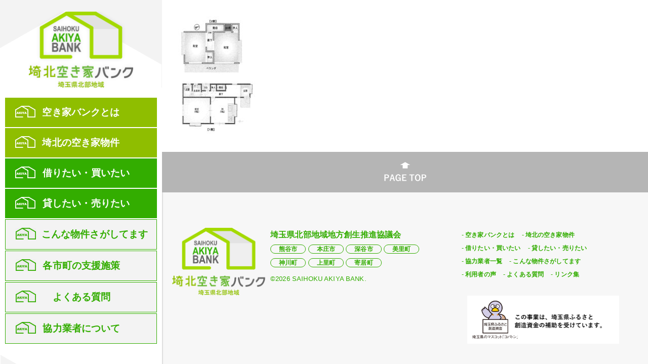

--- FILE ---
content_type: text/html; charset=UTF-8
request_url: https://akiyabank.saihoku-ijuu.com/property/kumagaya/2036/%E9%96%93%E5%8F%96%E3%82%8A-5/
body_size: 9968
content:
<!DOCTYPE html>
<html lang="ja">
<head>
<meta charset="utf-8">
<meta name="viewport" content="width=device-width, initial-scale=1.0">
<meta name="format-detection" content="telephone=no">
<link rel="stylesheet" type="text/css" href="https://akiyabank.saihoku-ijuu.com/wp-content/themes/akiyabank/style.css">


		<!-- All in One SEO 4.5.9.1 - aioseo.com -->
		<title>間取り | 埼北空き家バンク</title>
		<meta name="robots" content="max-snippet:-1, max-image-preview:large, max-video-preview:-1" />
		<link rel="canonical" href="https://akiyabank.saihoku-ijuu.com/property/kumagaya/2036/%e9%96%93%e5%8f%96%e3%82%8a-5" />
		<meta name="generator" content="All in One SEO (AIOSEO) 4.5.9.1" />
		<meta name="google" content="nositelinkssearchbox" />
		<script type="application/ld+json" class="aioseo-schema">
			{"@context":"https:\/\/schema.org","@graph":[{"@type":"BreadcrumbList","@id":"https:\/\/akiyabank.saihoku-ijuu.com\/property\/kumagaya\/2036\/%e9%96%93%e5%8f%96%e3%82%8a-5\/#breadcrumblist","itemListElement":[{"@type":"ListItem","@id":"https:\/\/akiyabank.saihoku-ijuu.com\/#listItem","position":1,"name":"\u5bb6","item":"https:\/\/akiyabank.saihoku-ijuu.com\/","nextItem":"https:\/\/akiyabank.saihoku-ijuu.com\/property\/#listItem"},{"@type":"ListItem","@id":"https:\/\/akiyabank.saihoku-ijuu.com\/property\/#listItem","position":2,"name":"2019","item":"https:\/\/akiyabank.saihoku-ijuu.com\/property\/","nextItem":"https:\/\/akiyabank.saihoku-ijuu.com\/property\/kumagaya\/#listItem","previousItem":"https:\/\/akiyabank.saihoku-ijuu.com\/#listItem"},{"@type":"ListItem","@id":"https:\/\/akiyabank.saihoku-ijuu.com\/property\/kumagaya\/#listItem","position":3,"name":"October","item":"https:\/\/akiyabank.saihoku-ijuu.com\/property\/kumagaya\/","nextItem":"https:\/\/akiyabank.saihoku-ijuu.com\/property\/kumagaya\/2036\/#listItem","previousItem":"https:\/\/akiyabank.saihoku-ijuu.com\/property\/#listItem"},{"@type":"ListItem","@id":"https:\/\/akiyabank.saihoku-ijuu.com\/property\/kumagaya\/2036\/#listItem","position":4,"name":"29","previousItem":"https:\/\/akiyabank.saihoku-ijuu.com\/property\/kumagaya\/#listItem"}]},{"@type":"ItemPage","@id":"https:\/\/akiyabank.saihoku-ijuu.com\/property\/kumagaya\/2036\/%e9%96%93%e5%8f%96%e3%82%8a-5\/#itempage","url":"https:\/\/akiyabank.saihoku-ijuu.com\/property\/kumagaya\/2036\/%e9%96%93%e5%8f%96%e3%82%8a-5\/","name":"\u9593\u53d6\u308a | \u57fc\u5317\u7a7a\u304d\u5bb6\u30d0\u30f3\u30af","inLanguage":"ja","isPartOf":{"@id":"https:\/\/akiyabank.saihoku-ijuu.com\/#website"},"breadcrumb":{"@id":"https:\/\/akiyabank.saihoku-ijuu.com\/property\/kumagaya\/2036\/%e9%96%93%e5%8f%96%e3%82%8a-5\/#breadcrumblist"},"author":{"@id":"https:\/\/akiyabank.saihoku-ijuu.com\/author\/kumagaya\/#author"},"creator":{"@id":"https:\/\/akiyabank.saihoku-ijuu.com\/author\/kumagaya\/#author"},"datePublished":"2019-10-29T10:25:46+09:00","dateModified":"2019-10-29T10:25:46+09:00"},{"@type":"Organization","@id":"https:\/\/akiyabank.saihoku-ijuu.com\/#organization","name":"\u57fc\u5317\u7a7a\u304d\u5bb6\u30d0\u30f3\u30af","url":"https:\/\/akiyabank.saihoku-ijuu.com\/"},{"@type":"Person","@id":"https:\/\/akiyabank.saihoku-ijuu.com\/author\/kumagaya\/#author","url":"https:\/\/akiyabank.saihoku-ijuu.com\/author\/kumagaya\/","name":"\u718a\u8c37\u5e02","image":{"@type":"ImageObject","@id":"https:\/\/akiyabank.saihoku-ijuu.com\/property\/kumagaya\/2036\/%e9%96%93%e5%8f%96%e3%82%8a-5\/#authorImage","url":"https:\/\/secure.gravatar.com\/avatar\/1a20783a038da9df38bbe6ea5291efd0?s=96&d=mm&r=g","width":96,"height":96,"caption":"\u718a\u8c37\u5e02"}},{"@type":"WebSite","@id":"https:\/\/akiyabank.saihoku-ijuu.com\/#website","url":"https:\/\/akiyabank.saihoku-ijuu.com\/","name":"\u57fc\u5317\u7a7a\u304d\u5bb6\u30d0\u30f3\u30af","description":"\u57fc\u5317\u306b\u4f4f\u3093\u3067\u307f\u305f\u3044\u3068\u601d\u3063\u305f\u3089 \u57fc\u7389\u770c\u5317\u90e8\u306b\u3042\u308b\u7a7a\u304d\u5bb6\u306e\u60c5\u5831\u6e80\u8f09 \u300c\u7a7a\u304d\u5bb6\u306b\u4f4f\u307f\u305f\u3044\u4eba\u300d\u3068\u300c\u7a7a\u304d\u5bb6\u3092\u6301\u3063\u3066\u3044\u308b\u4eba\u300d\u3092\u7d50\u3076  \u57fc\u5317\u7a7a\u304d\u5bb6\u30d0\u30f3\u30af","inLanguage":"ja","publisher":{"@id":"https:\/\/akiyabank.saihoku-ijuu.com\/#organization"}}]}
		</script>
		<!-- All in One SEO -->

<link rel='dns-prefetch' href='//ajax.googleapis.com' />
<link rel='dns-prefetch' href='//maps.googleapis.com' />
<link rel='dns-prefetch' href='//www.googletagmanager.com' />
<link rel='stylesheet' id='wp-block-library-css' href='https://akiyabank.saihoku-ijuu.com/wp-includes/css/dist/block-library/style.min.css?ver=6.4.7' type='text/css' media='all' />
<style id='classic-theme-styles-inline-css' type='text/css'>
/*! This file is auto-generated */
.wp-block-button__link{color:#fff;background-color:#32373c;border-radius:9999px;box-shadow:none;text-decoration:none;padding:calc(.667em + 2px) calc(1.333em + 2px);font-size:1.125em}.wp-block-file__button{background:#32373c;color:#fff;text-decoration:none}
</style>
<style id='global-styles-inline-css' type='text/css'>
body{--wp--preset--color--black: #000000;--wp--preset--color--cyan-bluish-gray: #abb8c3;--wp--preset--color--white: #ffffff;--wp--preset--color--pale-pink: #f78da7;--wp--preset--color--vivid-red: #cf2e2e;--wp--preset--color--luminous-vivid-orange: #ff6900;--wp--preset--color--luminous-vivid-amber: #fcb900;--wp--preset--color--light-green-cyan: #7bdcb5;--wp--preset--color--vivid-green-cyan: #00d084;--wp--preset--color--pale-cyan-blue: #8ed1fc;--wp--preset--color--vivid-cyan-blue: #0693e3;--wp--preset--color--vivid-purple: #9b51e0;--wp--preset--gradient--vivid-cyan-blue-to-vivid-purple: linear-gradient(135deg,rgba(6,147,227,1) 0%,rgb(155,81,224) 100%);--wp--preset--gradient--light-green-cyan-to-vivid-green-cyan: linear-gradient(135deg,rgb(122,220,180) 0%,rgb(0,208,130) 100%);--wp--preset--gradient--luminous-vivid-amber-to-luminous-vivid-orange: linear-gradient(135deg,rgba(252,185,0,1) 0%,rgba(255,105,0,1) 100%);--wp--preset--gradient--luminous-vivid-orange-to-vivid-red: linear-gradient(135deg,rgba(255,105,0,1) 0%,rgb(207,46,46) 100%);--wp--preset--gradient--very-light-gray-to-cyan-bluish-gray: linear-gradient(135deg,rgb(238,238,238) 0%,rgb(169,184,195) 100%);--wp--preset--gradient--cool-to-warm-spectrum: linear-gradient(135deg,rgb(74,234,220) 0%,rgb(151,120,209) 20%,rgb(207,42,186) 40%,rgb(238,44,130) 60%,rgb(251,105,98) 80%,rgb(254,248,76) 100%);--wp--preset--gradient--blush-light-purple: linear-gradient(135deg,rgb(255,206,236) 0%,rgb(152,150,240) 100%);--wp--preset--gradient--blush-bordeaux: linear-gradient(135deg,rgb(254,205,165) 0%,rgb(254,45,45) 50%,rgb(107,0,62) 100%);--wp--preset--gradient--luminous-dusk: linear-gradient(135deg,rgb(255,203,112) 0%,rgb(199,81,192) 50%,rgb(65,88,208) 100%);--wp--preset--gradient--pale-ocean: linear-gradient(135deg,rgb(255,245,203) 0%,rgb(182,227,212) 50%,rgb(51,167,181) 100%);--wp--preset--gradient--electric-grass: linear-gradient(135deg,rgb(202,248,128) 0%,rgb(113,206,126) 100%);--wp--preset--gradient--midnight: linear-gradient(135deg,rgb(2,3,129) 0%,rgb(40,116,252) 100%);--wp--preset--font-size--small: 13px;--wp--preset--font-size--medium: 20px;--wp--preset--font-size--large: 36px;--wp--preset--font-size--x-large: 42px;--wp--preset--spacing--20: 0.44rem;--wp--preset--spacing--30: 0.67rem;--wp--preset--spacing--40: 1rem;--wp--preset--spacing--50: 1.5rem;--wp--preset--spacing--60: 2.25rem;--wp--preset--spacing--70: 3.38rem;--wp--preset--spacing--80: 5.06rem;--wp--preset--shadow--natural: 6px 6px 9px rgba(0, 0, 0, 0.2);--wp--preset--shadow--deep: 12px 12px 50px rgba(0, 0, 0, 0.4);--wp--preset--shadow--sharp: 6px 6px 0px rgba(0, 0, 0, 0.2);--wp--preset--shadow--outlined: 6px 6px 0px -3px rgba(255, 255, 255, 1), 6px 6px rgba(0, 0, 0, 1);--wp--preset--shadow--crisp: 6px 6px 0px rgba(0, 0, 0, 1);}:where(.is-layout-flex){gap: 0.5em;}:where(.is-layout-grid){gap: 0.5em;}body .is-layout-flow > .alignleft{float: left;margin-inline-start: 0;margin-inline-end: 2em;}body .is-layout-flow > .alignright{float: right;margin-inline-start: 2em;margin-inline-end: 0;}body .is-layout-flow > .aligncenter{margin-left: auto !important;margin-right: auto !important;}body .is-layout-constrained > .alignleft{float: left;margin-inline-start: 0;margin-inline-end: 2em;}body .is-layout-constrained > .alignright{float: right;margin-inline-start: 2em;margin-inline-end: 0;}body .is-layout-constrained > .aligncenter{margin-left: auto !important;margin-right: auto !important;}body .is-layout-constrained > :where(:not(.alignleft):not(.alignright):not(.alignfull)){max-width: var(--wp--style--global--content-size);margin-left: auto !important;margin-right: auto !important;}body .is-layout-constrained > .alignwide{max-width: var(--wp--style--global--wide-size);}body .is-layout-flex{display: flex;}body .is-layout-flex{flex-wrap: wrap;align-items: center;}body .is-layout-flex > *{margin: 0;}body .is-layout-grid{display: grid;}body .is-layout-grid > *{margin: 0;}:where(.wp-block-columns.is-layout-flex){gap: 2em;}:where(.wp-block-columns.is-layout-grid){gap: 2em;}:where(.wp-block-post-template.is-layout-flex){gap: 1.25em;}:where(.wp-block-post-template.is-layout-grid){gap: 1.25em;}.has-black-color{color: var(--wp--preset--color--black) !important;}.has-cyan-bluish-gray-color{color: var(--wp--preset--color--cyan-bluish-gray) !important;}.has-white-color{color: var(--wp--preset--color--white) !important;}.has-pale-pink-color{color: var(--wp--preset--color--pale-pink) !important;}.has-vivid-red-color{color: var(--wp--preset--color--vivid-red) !important;}.has-luminous-vivid-orange-color{color: var(--wp--preset--color--luminous-vivid-orange) !important;}.has-luminous-vivid-amber-color{color: var(--wp--preset--color--luminous-vivid-amber) !important;}.has-light-green-cyan-color{color: var(--wp--preset--color--light-green-cyan) !important;}.has-vivid-green-cyan-color{color: var(--wp--preset--color--vivid-green-cyan) !important;}.has-pale-cyan-blue-color{color: var(--wp--preset--color--pale-cyan-blue) !important;}.has-vivid-cyan-blue-color{color: var(--wp--preset--color--vivid-cyan-blue) !important;}.has-vivid-purple-color{color: var(--wp--preset--color--vivid-purple) !important;}.has-black-background-color{background-color: var(--wp--preset--color--black) !important;}.has-cyan-bluish-gray-background-color{background-color: var(--wp--preset--color--cyan-bluish-gray) !important;}.has-white-background-color{background-color: var(--wp--preset--color--white) !important;}.has-pale-pink-background-color{background-color: var(--wp--preset--color--pale-pink) !important;}.has-vivid-red-background-color{background-color: var(--wp--preset--color--vivid-red) !important;}.has-luminous-vivid-orange-background-color{background-color: var(--wp--preset--color--luminous-vivid-orange) !important;}.has-luminous-vivid-amber-background-color{background-color: var(--wp--preset--color--luminous-vivid-amber) !important;}.has-light-green-cyan-background-color{background-color: var(--wp--preset--color--light-green-cyan) !important;}.has-vivid-green-cyan-background-color{background-color: var(--wp--preset--color--vivid-green-cyan) !important;}.has-pale-cyan-blue-background-color{background-color: var(--wp--preset--color--pale-cyan-blue) !important;}.has-vivid-cyan-blue-background-color{background-color: var(--wp--preset--color--vivid-cyan-blue) !important;}.has-vivid-purple-background-color{background-color: var(--wp--preset--color--vivid-purple) !important;}.has-black-border-color{border-color: var(--wp--preset--color--black) !important;}.has-cyan-bluish-gray-border-color{border-color: var(--wp--preset--color--cyan-bluish-gray) !important;}.has-white-border-color{border-color: var(--wp--preset--color--white) !important;}.has-pale-pink-border-color{border-color: var(--wp--preset--color--pale-pink) !important;}.has-vivid-red-border-color{border-color: var(--wp--preset--color--vivid-red) !important;}.has-luminous-vivid-orange-border-color{border-color: var(--wp--preset--color--luminous-vivid-orange) !important;}.has-luminous-vivid-amber-border-color{border-color: var(--wp--preset--color--luminous-vivid-amber) !important;}.has-light-green-cyan-border-color{border-color: var(--wp--preset--color--light-green-cyan) !important;}.has-vivid-green-cyan-border-color{border-color: var(--wp--preset--color--vivid-green-cyan) !important;}.has-pale-cyan-blue-border-color{border-color: var(--wp--preset--color--pale-cyan-blue) !important;}.has-vivid-cyan-blue-border-color{border-color: var(--wp--preset--color--vivid-cyan-blue) !important;}.has-vivid-purple-border-color{border-color: var(--wp--preset--color--vivid-purple) !important;}.has-vivid-cyan-blue-to-vivid-purple-gradient-background{background: var(--wp--preset--gradient--vivid-cyan-blue-to-vivid-purple) !important;}.has-light-green-cyan-to-vivid-green-cyan-gradient-background{background: var(--wp--preset--gradient--light-green-cyan-to-vivid-green-cyan) !important;}.has-luminous-vivid-amber-to-luminous-vivid-orange-gradient-background{background: var(--wp--preset--gradient--luminous-vivid-amber-to-luminous-vivid-orange) !important;}.has-luminous-vivid-orange-to-vivid-red-gradient-background{background: var(--wp--preset--gradient--luminous-vivid-orange-to-vivid-red) !important;}.has-very-light-gray-to-cyan-bluish-gray-gradient-background{background: var(--wp--preset--gradient--very-light-gray-to-cyan-bluish-gray) !important;}.has-cool-to-warm-spectrum-gradient-background{background: var(--wp--preset--gradient--cool-to-warm-spectrum) !important;}.has-blush-light-purple-gradient-background{background: var(--wp--preset--gradient--blush-light-purple) !important;}.has-blush-bordeaux-gradient-background{background: var(--wp--preset--gradient--blush-bordeaux) !important;}.has-luminous-dusk-gradient-background{background: var(--wp--preset--gradient--luminous-dusk) !important;}.has-pale-ocean-gradient-background{background: var(--wp--preset--gradient--pale-ocean) !important;}.has-electric-grass-gradient-background{background: var(--wp--preset--gradient--electric-grass) !important;}.has-midnight-gradient-background{background: var(--wp--preset--gradient--midnight) !important;}.has-small-font-size{font-size: var(--wp--preset--font-size--small) !important;}.has-medium-font-size{font-size: var(--wp--preset--font-size--medium) !important;}.has-large-font-size{font-size: var(--wp--preset--font-size--large) !important;}.has-x-large-font-size{font-size: var(--wp--preset--font-size--x-large) !important;}
.wp-block-navigation a:where(:not(.wp-element-button)){color: inherit;}
:where(.wp-block-post-template.is-layout-flex){gap: 1.25em;}:where(.wp-block-post-template.is-layout-grid){gap: 1.25em;}
:where(.wp-block-columns.is-layout-flex){gap: 2em;}:where(.wp-block-columns.is-layout-grid){gap: 2em;}
.wp-block-pullquote{font-size: 1.5em;line-height: 1.6;}
</style>
<link rel='stylesheet' id='page-css' href='https://akiyabank.saihoku-ijuu.com/wp-content/themes/akiyabank/css/page.css?ver=20200319' type='text/css' media='all' />
<script type="text/javascript" src="https://ajax.googleapis.com/ajax/libs/jquery/1.11.3/jquery.min.js" id="jquery-js"></script>

<!-- Site Kit によって追加された Google タグ（gtag.js）スニペット -->

<!-- Google アナリティクス スニペット (Site Kit が追加) -->
<script type="text/javascript" src="https://www.googletagmanager.com/gtag/js?id=GT-TBNDSN7" id="google_gtagjs-js" async></script>
<script type="text/javascript" id="google_gtagjs-js-after">
/* <![CDATA[ */
window.dataLayer = window.dataLayer || [];function gtag(){dataLayer.push(arguments);}
gtag("set","linker",{"domains":["akiyabank.saihoku-ijuu.com"]});
gtag("js", new Date());
gtag("set", "developer_id.dZTNiMT", true);
gtag("config", "GT-TBNDSN7");
 window._googlesitekit = window._googlesitekit || {}; window._googlesitekit.throttledEvents = []; window._googlesitekit.gtagEvent = (name, data) => { var key = JSON.stringify( { name, data } ); if ( !! window._googlesitekit.throttledEvents[ key ] ) { return; } window._googlesitekit.throttledEvents[ key ] = true; setTimeout( () => { delete window._googlesitekit.throttledEvents[ key ]; }, 5 ); gtag( "event", name, { ...data, event_source: "site-kit" } ); } 
/* ]]> */
</script>

<!-- Site Kit によって追加された終了 Google タグ（gtag.js）スニペット -->
<meta name="generator" content="Site Kit by Google 1.149.1" /><script type="text/javascript">
	window._se_plugin_version = '8.1.9';
</script>
<link rel="icon" href="https://akiyabank.saihoku-ijuu.com/wp-content/uploads/2017/03/cropped-favicon-1-32x32.png" sizes="32x32" />
<link rel="icon" href="https://akiyabank.saihoku-ijuu.com/wp-content/uploads/2017/03/cropped-favicon-1-192x192.png" sizes="192x192" />
<link rel="apple-touch-icon" href="https://akiyabank.saihoku-ijuu.com/wp-content/uploads/2017/03/cropped-favicon-1-180x180.png" />
<meta name="msapplication-TileImage" content="https://akiyabank.saihoku-ijuu.com/wp-content/uploads/2017/03/cropped-favicon-1-270x270.png" />
<!--[if IE 9]>
<link rel='stylesheet' href='https://akiyabank.saihoku-ijuu.com/wp-content/themes/akiyabank/css/ie9.css' type='text/css' media='all' />
<script src="https://cdnjs.cloudflare.com/ajax/libs/html5shiv/3.7.3/html5shiv.min.js"></script>
<![endif]-->
<!-- Google tag (gtag.js) -->
<script async src="https://www.googletagmanager.com/gtag/js?id=G-V766S31VX8"></script>
<script>
  window.dataLayer = window.dataLayer || [];
  function gtag(){dataLayer.push(arguments);}
  gtag('js', new Date());

  gtag('config', 'G-V766S31VX8');
</script>
</head>
<body id="attachment" class="attachment attachment-template-default single single-attachment postid-2062 attachmentid-2062 attachment-pdf">
<div id="sp_btn">
  <div id="rwdMenuWrap">
    <div id="switchBtnArea"><a href="javascript:void(0);" id="switchBtn" class="menu-trigger"><span></span><span></span><span></span></a></div>
  </div>
  <div id="sp_btn_home"><a href="https://akiyabank.saihoku-ijuu.com/"><span>埼北空き家バンクスマホ用TOPへ戻る</span></a></div>
</div>
<div id="all_wrap">
  <div id="left_wrap">
    <div id="toprogo0_wrap2">
  <div id="toprogo0_wrap"><a href="https://akiyabank.saihoku-ijuu.com/" id="toprogo0">
    <h1><span class="none">埼北空き家バンク</span></h1>
    </a></div>
</div>
<nav id="gnav">
  <div id="gnav_inner">
    <ul class="gnav_main">
      <li class="n1"> <a href="https://akiyabank.saihoku-ijuu.com/system/" class="btn btn-reverse btn-arrow"> <span>空き家バンクとは<svg version="1.1" id="Layer_1" xmlns="http://www.w3.org/2000/svg" xmlns:xlink="http://www.w3.org/1999/xlink" x="0px" y="0px" viewBox="0 0 36.1 25.8" enable-background="new 0 0 36.1 25.8" xml:space="preserve">
        <g>
          <line fill="none" stroke="#FFFFFF" stroke-width="3" stroke-miterlimit="10" x1="0" y1="12.9" x2="34" y2="12.9"></line>
          <polyline fill="none" stroke="#FFFFFF" stroke-width="3" stroke-miterlimit="10" points="22.2,1.1 34,12.9 22.2,24.7   "></polyline>
        </g>
        </svg></span> </a> </li>
      <li class="n1"> <a href="https://akiyabank.saihoku-ijuu.com/search/" class="btn btn-reverse btn-arrow"> <span>埼北の空き家物件<svg version="1.1" id="Layer_1" xmlns="http://www.w3.org/2000/svg" xmlns:xlink="http://www.w3.org/1999/xlink" x="0px" y="0px" viewBox="0 0 36.1 25.8" enable-background="new 0 0 36.1 25.8" xml:space="preserve">
        <g>
          <line fill="none" stroke="#FFFFFF" stroke-width="3" stroke-miterlimit="10" x1="0" y1="12.9" x2="34" y2="12.9"></line>
          <polyline fill="none" stroke="#FFFFFF" stroke-width="3" stroke-miterlimit="10" points="22.2,1.1 34,12.9 22.2,24.7   "></polyline>
        </g>
        </svg></span> </a> </li>
      <li class="n2"> <a href="https://akiyabank.saihoku-ijuu.com/buy/" class="btn btn-reverse btn-arrow"> <span>借りたい・買いたい<svg version="1.1" id="Layer_1" xmlns="http://www.w3.org/2000/svg" xmlns:xlink="http://www.w3.org/1999/xlink" x="0px" y="0px" viewBox="0 0 36.1 25.8" enable-background="new 0 0 36.1 25.8" xml:space="preserve">
        <g>
          <line fill="none" stroke="#FFFFFF" stroke-width="3" stroke-miterlimit="10" x1="0" y1="12.9" x2="34" y2="12.9"></line>
          <polyline fill="none" stroke="#FFFFFF" stroke-width="3" stroke-miterlimit="10" points="22.2,1.1 34,12.9 22.2,24.7   "></polyline>
        </g>
        </svg></span> </a> </li>
      <li class="n2"> <a href="https://akiyabank.saihoku-ijuu.com/sell/" class="btn btn-reverse btn-arrow"> <span>貸したい・売りたい<svg version="1.1" id="Layer_1" xmlns="http://www.w3.org/2000/svg" xmlns:xlink="http://www.w3.org/1999/xlink" x="0px" y="0px" viewBox="0 0 36.1 25.8" enable-background="new 0 0 36.1 25.8" xml:space="preserve">
        <g>
          <line fill="none" stroke="#FFFFFF" stroke-width="3" stroke-miterlimit="10" x1="0" y1="12.9" x2="34" y2="12.9"></line>
          <polyline fill="none" stroke="#FFFFFF" stroke-width="3" stroke-miterlimit="10" points="22.2,1.1 34,12.9 22.2,24.7   "></polyline>
        </g>
        </svg></span> </a> </li>
    </ul>
    <ul class="gnav_sub">

      <li class="n3"> <a href="https://akiyabank.saihoku-ijuu.com/request/" class="btn btn-reverse btn-arrow"> <span class="article_looking">こんな物件さがしてます<svg version="1.1" id="Layer_1" xmlns="http://www.w3.org/2000/svg" xmlns:xlink="http://www.w3.org/1999/xlink" x="0px" y="0px" viewBox="0 0 36.1 25.8" enable-background="new 0 0 36.1 25.8" xml:space="preserve">
        <g>
          <line fill="none" stroke="#33ad00" stroke-width="3" stroke-miterlimit="10" x1="0" y1="12.9" x2="34" y2="12.9"></line>
          <polyline fill="none" stroke="#33ad00" stroke-width="3" stroke-miterlimit="10" points="22.2,1.1 34,12.9 22.2,24.7   "></polyline>
        </g>
        </svg></span> </a> </li>

      <li class="n3"> <a href="https://akiyabank.saihoku-ijuu.com/support" class="btn btn-reverse btn-arrow"> <span>各市町の支援施策<svg version="1.1" id="Layer_1" xmlns="http://www.w3.org/2000/svg" xmlns:xlink="http://www.w3.org/1999/xlink" x="0px" y="0px" viewBox="0 0 36.1 25.8" enable-background="new 0 0 36.1 25.8" xml:space="preserve">
        <g>
          <line fill="none" stroke="#33ad00" stroke-width="3" stroke-miterlimit="10" x1="0" y1="12.9" x2="34" y2="12.9"></line>
          <polyline fill="none" stroke="#33ad00" stroke-width="3" stroke-miterlimit="10" points="22.2,1.1 34,12.9 22.2,24.7   "></polyline>
        </g>
        </svg></span> </a> </li>
      <li class="n3"> <a href="https://akiyabank.saihoku-ijuu.com/faq/" class="btn btn-reverse btn-arrow"> <span>よくある質問<svg version="1.1" id="Layer_1" xmlns="http://www.w3.org/2000/svg" xmlns:xlink="http://www.w3.org/1999/xlink" x="0px" y="0px" viewBox="0 0 36.1 25.8" enable-background="new 0 0 36.1 25.8" xml:space="preserve">
        <g>
          <line fill="none" stroke="#33ad00" stroke-width="3" stroke-miterlimit="10" x1="0" y1="12.9" x2="34" y2="12.9"></line>
          <polyline fill="none" stroke="#33ad00" stroke-width="3" stroke-miterlimit="10" points="22.2,1.1 34,12.9 22.2,24.7   "></polyline>
        </g>
        </svg></span> </a> </li>

              <li class="n3"> <a href="https://akiyabank.saihoku-ijuu.com/contractor/" class="btn btn-reverse btn-arrow"> <span>協力業者について<svg version="1.1" id="Layer_1" xmlns="http://www.w3.org/2000/svg" xmlns:xlink="http://www.w3.org/1999/xlink" x="0px" y="0px" viewBox="0 0 36.1 25.8" enable-background="new 0 0 36.1 25.8" xml:space="preserve">
        <g>
          <line fill="none" stroke="#33ad00" stroke-width="3" stroke-miterlimit="10" x1="0" y1="12.9" x2="34" y2="12.9"></line>
          <polyline fill="none" stroke="#33ad00" stroke-width="3" stroke-miterlimit="10" points="22.2,1.1 34,12.9 22.2,24.7   "></polyline>
        </g>
        </svg></span> </a> </li>
    </ul>
  </div>
</nav>
<div id="snswrap">
  <div id="sns">
    </div>
</div>
  </div>
<main id="main">

		<p class="attachment"><a href='https://akiyabank.saihoku-ijuu.com/wp-content/uploads/2019/10/7e391327299297916b2abf5f69901996-2.pdf'><img fetchpriority="high" decoding="async" width="212" height="300" src="https://akiyabank.saihoku-ijuu.com/wp-content/uploads/2019/10/7e391327299297916b2abf5f69901996-2-pdf-212x300.jpg" class="attachment-medium size-medium" alt="" /></a></p>
	
<footer id="footer">
<div id="gototop"><a data-scroll href="#"><img src="https://akiyabank.saihoku-ijuu.com/wp-content/themes/akiyabank/img/gototop_btn.png" alt="TOPへ戻る" width="83" /></a></div>
<div class="footer_wrap">
  <div class="left">
    <a class="imghover" href="https://akiyabank.saihoku-ijuu.com/"><img src="https://akiyabank.saihoku-ijuu.com/wp-content/themes/akiyabank/img/top_rogo3.png" alt="埼北空き家バンク" width="186"></a>
  </div>
  <div class="middle">
    <div id="reswrap">
      <div id="l_inderarea1">
        <p class="subtitle">埼玉県北部地域地方創生推進協議会</p>
        <div id="l_inderarea2">
          <span>熊谷市</span>
          <span>本庄市</span>
          <span>深谷市</span>
          <span>美里町</span>
          <span>神川町</span>
          <span>上里町</span>
          <span>寄居町</span>
        </div>
      </div>
      <!-- <address id="l_inderarea3">
        <p class="add1">空き家活用事業部会 事務局　本庄市 企画財政部 企画課</p>
        <p class="add1">〒367-8501 埼玉県本庄市本庄3-5-3</p>
        <p class="add2"><span>Tel.</span> 0495-25-1157 / <span>Fax.</span> 0495-21-8499</p>
      </address> -->
      <div id="subnav2">
        <small class="copy">©2026 SAIHOKU AKIYA BANK.</small>
      </div>
    </div>
  </div>
  <div class="right">
    <div id="subnav">
      <a href="https://akiyabank.saihoku-ijuu.com/system/"><span>空き家バンクとは</span></a>
      <a href="https://akiyabank.saihoku-ijuu.com/search/"><span>埼北の空き家物件</span></a>
      <a href="https://akiyabank.saihoku-ijuu.com/buy/"><span>借りたい・買いたい</span></a>
      <a href="https://akiyabank.saihoku-ijuu.com/sell/"><span>貸したい・売りたい</span></a>
      <a href="https://akiyabank.saihoku-ijuu.com/contractor/"><span>協力業者一覧</span></a>

      <a href="https://akiyabank.saihoku-ijuu.com/request/"><span>こんな物件さがしてます</span></a>

      <a href="https://akiyabank.saihoku-ijuu.com/voice_buy/"><span>利用者の声</span></a>
      <a href="https://akiyabank.saihoku-ijuu.com/faq/"><span>よくある質問</span></a>
      <a href="https://akiyabank.saihoku-ijuu.com/link/"><span>リンク集</span></a>
    </div>
    <div class="saitama_wrap">
      <img src="https://akiyabank.saihoku-ijuu.com/wp-content/themes/akiyabank/img/saitema_rogo.png" alt="この事業は埼玉県ふるさと創造資金の援助を受けています。" width="256" />
    </div>
  </div>
</div>
</footer>
</main>
<!-- /#all_wrap -->
</div>

<script type="text/javascript" src="https://akiyabank.saihoku-ijuu.com/wp-content/themes/akiyabank/js/slick.min.js?ver=6.4.7" id="slick-js"></script>
<script type="text/javascript" src="https://akiyabank.saihoku-ijuu.com/wp-content/themes/akiyabank/js/jquery.googlemap.js?ver=6.4.7" id="jqgmap-js"></script>
<script type="text/javascript" src="https://maps.googleapis.com/maps/api/js?key=AIzaSyABQpyklBGiC0rpKQxZEXU5sIuwU-Kzlbg&amp;region=JP&amp;ver=6.4.7" id="gmapapi-js"></script>
<script type="text/javascript" src="https://akiyabank.saihoku-ijuu.com/wp-content/themes/akiyabank/js/smooth-scroll.js?ver=6.4.7" id="smoothscroll-js"></script>
<script type="text/javascript" src="https://akiyabank.saihoku-ijuu.com/wp-content/themes/akiyabank/js/jquery.matchHeight-min.js?ver=6.4.7" id="matchHeight-js"></script>
<script type="text/javascript" src="https://akiyabank.saihoku-ijuu.com/wp-content/themes/akiyabank/js/control.js?ver=6.4.7" id="control-js"></script>




<svg style="position: absolute; width: 0; height: 0; overflow: hidden;" version="1.1" xmlns="http://www.w3.org/2000/svg" xmlns:xlink="http://www.w3.org/1999/xlink">
<defs>
<symbol id="icon_arrow-top" viewBox="0 0 32 32">
<title>icon_arrow-top</title>
<path class="path1" d="M16.905 8.344s-0.39-0.333-0.789-0.333c-0.406 0-0.87 0.333-0.87 0.333s-14.793 14.179-15.158 14.632c-0.363 0.453 0.52 1.011 0.52 1.011l14.219-8.781s0.96-0.605 1.558-0.605c0.676 0 1.453 0.605 1.453 0.605l13.702 8.68s0.781-0.961 0.312-1.414c-0.465-0.453-14.946-14.128-14.946-14.128z"></path>
</symbol>
<symbol id="icon_arrow-bottom" viewBox="0 0 32 32">
<title>icon_arrow-bottom</title>
<path class="path1" d="M15.095 23.657s0.39 0.332 0.79 0.332c0.405 0 0.87-0.332 0.87-0.332s14.792-14.18 15.156-14.633c0.362-0.453-0.52-1.011-0.52-1.011l-14.219 8.781s-0.96 0.605-1.558 0.605c-0.676 0-1.453-0.606-1.453-0.606l-13.699-8.68s-0.783 0.963-0.312 1.415c0.465 0.453 14.944 14.129 14.944 14.129z"></path>
</symbol>
<symbol id="icon_arrow-right" viewBox="0 0 32 32">
<title>icon_arrow-right</title>
<path class="path1" d="M23.656 16.905s0.333-0.39 0.333-0.79c0-0.406-0.333-0.87-0.333-0.87s-14.179-14.793-14.632-15.158c-0.453-0.363-1.011 0.52-1.011 0.52l8.781 14.219s0.605 0.96 0.605 1.558c0 0.676-0.605 1.453-0.605 1.453l-8.68 13.7s0.961 0.783 1.414 0.312c0.453-0.465 14.129-14.944 14.129-14.944z"></path>
</symbol>
<symbol id="icon_arrow-left" viewBox="0 0 32 32">
<title>icon_arrow-left</title>
<path class="path1" d="M8.344 15.096s-0.333 0.39-0.333 0.789c0 0.406 0.333 0.87 0.333 0.87s14.179 14.792 14.632 15.156c0.453 0.363 1.011-0.52 1.011-0.52l-8.781-14.219s-0.605-0.96-0.605-1.558c0-0.677 0.605-1.454 0.605-1.454l8.68-13.699s-0.961-0.781-1.414-0.312c-0.453 0.465-14.129 14.945-14.129 14.945z"></path>
</symbol>
<symbol id="icon_arrow-double-right" viewBox="0 0 32 32">
<title>icon_arrow-double-right</title>
<path class="path1" d="M16.543 18.144l-12.188 13.856h-3.7l10.334-16.067-10.333-15.933h3.699l12.188 13.901v4.243zM31.346 18.144l-12.097 13.856h-3.793l10.428-16.067-10.427-15.933h3.793l12.095 13.901v4.243z"></path>
</symbol>
<symbol id="icon_arrow-double-left" viewBox="0 0 32 32">
<title>icon_arrow-double-left</title>
<path class="path1" d="M15.457 13.856l12.188-13.856h3.699l-10.333 16.067 10.335 15.933h-3.7l-12.188-13.901v-4.243zM0.654 13.856l12.097-13.856h3.793l-10.428 16.067 10.428 15.933h-3.793l-12.096-13.901v-4.243z"></path>
</symbol>
<symbol id="icon_arrow-b-top" viewBox="0 0 32 32">
<title>icon_arrow-b-top</title>
<path class="path1" d="M12.847 7.455c-3.877 3.777-7.755 7.56-11.633 11.341-3.745 3.652 2.020 9.346 5.763 5.696 2.935-2.861 5.87-5.724 8.805-8.586 3.068 2.888 6.135 5.775 9.205 8.659 3.802 3.581 9.574-2.107 5.763-5.693-4.045-3.806-8.093-7.613-12.138-11.418-1.617-1.522-4.155-1.57-5.765 0z"></path>
</symbol>
<symbol id="icon_arrow-b-right" viewBox="0 0 32 32">
<title>icon_arrow-b-right</title>
<path class="path1" d="M24.545 12.847c-3.777-3.877-7.56-7.755-11.341-11.633-3.652-3.745-9.346 2.020-5.696 5.763 2.861 2.935 5.724 5.87 8.586 8.805-2.888 3.068-5.775 6.135-8.659 9.205-3.581 3.802 2.107 9.574 5.693 5.763 3.806-4.045 7.613-8.093 11.418-12.138 1.522-1.617 1.57-4.155 0-5.765z"></path>
</symbol>
<symbol id="icon_arrow-b-bottom" viewBox="0 0 32 32">
<title>icon_arrow-b-bottom</title>
<path class="path1" d="M19.153 24.545c3.878-3.777 7.755-7.56 11.633-11.341 3.745-3.652-2.020-9.346-5.763-5.696-2.935 2.861-5.87 5.724-8.805 8.586-3.068-2.888-6.135-5.775-9.205-8.659-3.802-3.581-9.574 2.107-5.763 5.693 4.045 3.806 8.093 7.613 12.138 11.418 1.617 1.522 4.155 1.57 5.765 0z"></path>
</symbol>
<symbol id="icon_arrow-b-left" viewBox="0 0 32 32">
<title>icon_arrow-b-left</title>
<path class="path1" d="M7.455 19.153c3.777 3.878 7.56 7.755 11.341 11.633 3.652 3.745 9.346-2.020 5.696-5.763-2.861-2.935-5.724-5.87-8.586-8.805 2.888-3.068 5.775-6.135 8.659-9.205 3.581-3.802-2.107-9.574-5.693-5.763-3.806 4.045-7.613 8.093-11.418 12.138-1.522 1.617-1.57 4.155 0 5.765z"></path>
</symbol>
<symbol id="icon_twitter" viewBox="0 0 32 32">
<title>icon_twitter</title>
<path class="path1" d="M15.741 11.052c0.010 0 0.019 0.003 0.032 0.003-0.113-0.48-0.171-0.981-0.171-1.498 0-3.628 2.941-6.57 6.571-6.57 1.888 0 3.597 0.799 4.795 2.075 1.231-0.243 2.394-0.662 3.477-1.22 0.228-0.111 0.458-0.221 0.682-0.342-0.39 1.197-1.122 2.231-2.070 3.016-0.256 0.201-0.52 0.397-0.81 0.557l0.058-0.010c-0.019 0.012-0.036 0.028-0.054 0.040 1.076-0.128 2.11-0.39 3.090-0.762 0.22-0.077 0.44-0.154 0.657-0.237-0.877 1.3-1.981 2.447-3.252 3.364 0.013 0.282 0.019 0.565 0.019 0.85 0 8.682-6.609 18.694-18.694 18.694-3.712 0-7.165-1.087-10.072-2.952 0.514 0.062 1.037 0.092 1.568 0.092 2.451 0 4.744-0.675 6.714-1.837 0.497-0.287 0.982-0.595 1.446-0.945-0.013 0-0.026-0.004-0.038-0.004 0.013-0.010 0.026-0.017 0.038-0.028-2.491-0.045-4.638-1.48-5.715-3.557-0.16-0.319-0.297-0.653-0.404-1.004 0.395 0.075 0.8 0.115 1.217 0.115 0.435 0 0.854-0.056 1.265-0.136 0.154-0.020 0.308-0.038 0.461-0.064-0.020-0.004-0.038-0.013-0.058-0.017 0.019-0.005 0.042-0.008 0.064-0.013-3.005-0.605-5.269-3.261-5.269-6.443 0-0.026 0-0.050 0.001-0.075l0.003-0.006c0.707 0.393 1.499 0.653 2.336 0.762 0.206 0.034 0.413 0.067 0.621 0.083-0.014-0.008-0.027-0.020-0.041-0.029 0.019 0 0.038 0.004 0.058 0.005-1.764-1.179-2.924-3.19-2.924-5.469 0-1.043 0.255-2.024 0.689-2.899 0.068-0.133 0.13-0.267 0.209-0.394 2.912 3.567 7.117 6.020 11.896 6.684 0.532 0.077 1.068 0.147 1.609 0.179-0.001-0.004-0.001-0.008-0.001-0.010z"></path>
</symbol>
<symbol id="icon_facebook" viewBox="0 0 32 32">
<title>icon_facebook</title>
<path class="path1" d="M24.308 5.312h-3.011c-2.362 0-2.82 1.123-2.82 2.771v3.632h5.635l-0.733 5.688h-4.9v14.597h-5.874v-14.598h-4.913v-5.687h4.913v-4.195c-0.001-4.868 2.972-7.52 7.315-7.52 2.080 0 3.868 0.155 4.389 0.225v5.088z"></path>
</symbol>
<symbol id="icon_line" viewBox="0 0 32 32">
<title>icon_line</title>
<path class="path1" d="M27.659 5.228c-2.803-2.245-6.81-3.555-11.709-3.555-4.65 0-8.619 1.242-11.459 3.457-1.418 1.105-2.547 2.455-3.316 3.99-0.768 1.53-1.176 3.245-1.175 5.069-0.001 2.202 0.486 4.237 1.47 6.013 0.936 1.693 2.33 3.137 4.105 4.265-0.416 1.67-1.005 4.064-1.005 4.064-0.026 0.109-0.038 0.218-0.038 0.333 0 0.448 0.224 0.877 0.608 1.158h0.003c0.277 0.198 0.608 0.301 0.938 0.301 0.25 0 0.5-0.058 0.73-0.179l0.022-0.013 0.023-0.013s0.317-0.175 0.804-0.45c0.73-0.408 1.841-1.030 2.832-1.583 0.493-0.275 0.96-0.536 1.331-0.74s0.658-0.361 0.762-0.416l0.006-0.004 0.006-0.004c1.38-0.742 2.481-0.867 3.365-0.87 3.667-0.006 7.576-0.678 10.694-2.522 1.556-0.922 2.91-2.157 3.864-3.731s1.491-3.482 1.491-5.69c0.006-3.475-1.539-6.656-4.344-8.896zM28.42 18.678c-0.552 0.908-1.274 1.675-2.142 2.323-1.297 0.973-2.929 1.674-4.717 2.127-1.788 0.454-3.727 0.655-5.613 0.655-1.157-0.005-2.771 0.202-4.547 1.165-0.196 0.102-0.632 0.346-1.21 0.662l-2.822 1.574c0.224-0.892 0.48-1.926 0.672-2.684 0.032-0.128 0.054-0.262 0.055-0.416 0.003-0.218-0.058-0.486-0.192-0.71-0.099-0.166-0.227-0.301-0.34-0.39-0.17-0.134-0.301-0.192-0.37-0.23l-0.072-0.033-0.013-0.002c-1.574-0.96-2.733-2.15-3.514-3.562-0.781-1.414-1.197-3.066-1.197-4.952 0-1.502 0.328-2.87 0.941-4.093 0.922-1.83 2.479-3.347 4.611-4.431 2.141-1.093 4.849-1.725 7.997-1.725 4.454 0 7.871 1.184 10.154 3.014 2.278 1.837 3.482 4.307 3.488 7.151-0.002 1.862-0.44 3.343-1.171 4.558z"></path>
<path class="path2" d="M5.217 10.861c0-0.365 0.282-0.667 0.666-0.667 0.433 0 0.64 0.413 0.64 0.666v5.213c0 0.301 0.037 0.394 0.272 0.394h2.65c0.469 0 0.646 0.326 0.646 0.627 0 0.467-0.32 0.666-0.592 0.666h-3.192c-0.565 0-1.090-0.128-1.090-1.19v-5.709zM11.205 10.861c0-0.32 0.216-0.667 0.63-0.667 0.394 0 0.676 0.301 0.676 0.666v6.406c0 0.367-0.25 0.667-0.64 0.667-0.384 0-0.672-0.301-0.672-0.668v-6.404zM15.373 12.147v5.165c0 0.225-0.15 0.621-0.648 0.621-0.301 0-0.639-0.189-0.639-0.603v-6.048c0-0.252 0.128-1.088 0.992-1.088 0.544 0 0.902 0.366 1.037 0.686l2.3 5.098v-5.164c0-0.216 0.149-0.621 0.646-0.621 0.302 0 0.64 0.189 0.64 0.602v6.048c0 0.253-0.132 1.089-0.986 1.089-0.554 0-0.912-0.371-1.052-0.685l-2.3-5.101zM25.155 13.312c0.421 0 0.619 0.338 0.619 0.648 0 0.573-0.489 0.61-0.582 0.61h-2.676v1.624c0 0.122 0.093 0.264 0.273 0.264h2.611c0.225 0 0.685 0.065 0.685 0.666 0 0.592-0.554 0.64-0.666 0.64h-3.204c-0.666 0-1.005-0.348-1.005-1.174v-5.136c0-0.535 0.264-1.090 0.986-1.090h3.185c0.206 0 0.704 0.058 0.704 0.678 0 0.525-0.442 0.627-0.666 0.627h-2.687c-0.17 0-0.218 0.141-0.218 0.282v1.362h2.64z"></path>
</symbol>
<symbol id="icon_exclamation-mark" viewBox="0 0 32 32">
<title>icon_exclamation-mark</title>
<path class="path1" fill="var(--color1, #a40000)" d="M16 0c-8.838 0-16 7.163-16 16 0 8.838 7.162 16 16 16s16-7.162 16-16c0-8.837-7.162-16-16-16zM17.592 25.797c-0.433 0.431-0.963 0.646-1.592 0.646s-1.16-0.221-1.592-0.666c-0.433-0.456-0.648-0.98-0.648-1.574 0-0.616 0.215-1.14 0.648-1.572s0.964-0.65 1.592-0.65c0.643 0 1.175 0.209 1.592 0.631 0.433 0.433 0.648 0.963 0.648 1.59 0 0.63-0.215 1.163-0.648 1.594zM18.166 8.591l-1.444 11.098c-0.050 0.456-0.291 0.687-0.722 0.687-0.186 0-0.347-0.075-0.48-0.222-0.134-0.15-0.218-0.304-0.24-0.465l-1.448-11.099c-0.026-0.22-0.036-0.497-0.036-0.832 0-0.543 0.184-1.043 0.557-1.5 0.369-0.467 0.916-0.701 1.647-0.701 0.704 0 1.247 0.23 1.628 0.685 0.384 0.458 0.575 0.963 0.575 1.52 0 0.356-0.014 0.636-0.037 0.829z"></path>
</symbol>
</defs>
</svg>
</body>
</html>


--- FILE ---
content_type: text/css
request_url: https://akiyabank.saihoku-ijuu.com/wp-content/themes/akiyabank/style.css
body_size: 7420
content:
@charset "utf-8";

/*
Theme Name: 空き家バンク
Theme URI: https://akiyabank.saihoku-ijuu.com/
Description: 空き家バンクサイトデザインテーマ
Author: 株式会社プロト
Author URI: http://www.proto-web.co.jp/
Version: 1.0
*/

/*↓リセット*/
*, *::before, *::after {
	margin: 0;
	padding: 0;
	-moz-box-sizing: border-box;
	-ms-box-sizing: border-box;
	-o-box-sizing: border-box;
	-webkit-box-sizing: border-box;
	box-sizing: border-box;
	text-decoration: none;
}
html { font-size: 62.5%;}
body {
	color: #333333;
	position: relative;
	font-family: "Open Sans", "Helvetica Neue", Arial, Verdana, Roboto, "游ゴシック", "Yu Gothic", "游ゴシック体", "YuGothic", "ヒラギノ角ゴ Pro W3", "Hiragino Kaku Gothic Pro", "Meiryo UI", "メイリオ", Meiryo, "ＭＳ Ｐゴシック", "MS PGothic", sans-serif;
	font-size: 1.5rem;
	line-height: 1.75;
	letter-spacing: 0.01em;
	-webkit-text-size-adjust: 100%;/*PCサイトをスマホで見た時の文字サイズ固定*/
}
input,
select {
	font-family: "游ゴシック", "Yu Gothic", "游ゴシック体", "YuGothic", "ヒラギノ角ゴ Pro W3", "Hiragino Kaku Gothic Pro", "Meiryo UI", "メイリオ", Meiryo, "ＭＳ Ｐゴシック", "MS PGothic", sans-serif;
}
img {
	max-width: 100%;
	height: auto;
	vertical-align: bottom;
	border: none;
}
table {
	border-collapse : collapse;
	border-spacing: 0;
}
li{ list-style: none;}
.imghover{
  -webkit-transition: all 0.3s;
  -moz-transition: all 0.3s;
  -ms-transition: all 0.3s;
  -o-transition: all 0.3s;
  transition: all 0.3s;
}
.center{text-align: center;}
.imghover:hover{opacity: 0.7;}

/*↓基本*/
#sp_btn_home{display: none;}
.none{display: none;}
#all_wrap{overflow: hidden;}
#left_wrap{background-color: #f3f3f3;}
#left_wrap #toprogo0_wrap #toprogo0{
  background-image: url(img/top_rogo0.png);
  background-repeat: no-repeat;
  background-position: top center;
  display: block;
  height: 150px;
  -webkit-transition: all 0.3s;
  -moz-transition: all 0.3s;
  -ms-transition: all 0.3s;
  -o-transition: all 0.3s;
  transition: all 0.3s;
}
#left_wrap #toprogo0_wrap #toprogo0:hover{
  opacity: 0.7;
}
#footer{clear: both;}

#main_img #underline{
  height: 100%;
}
#main_img{
	position: relative;
  background-image: url(img/top_bg.jpg);
  background-repeat: no-repeat;
  background-position: top center;
  background-size: cover;
  padding: 16% 50px 17%;
  width: 100%;
}
#main_img #underline{
	text-align: center;
}
#main_img #underline h2{
	display: inline-block;
	position: relative;
  color: #fff;
  font-weight: bold;
  font-size: 60px;
  text-align: center;
  margin-bottom: 20px;
}
#main_img #underline h2 span {
	border: 3px solid #fff;
	padding:5px 5px 4px;
}
#main_img #underline h2 img {
	position: absolute;
	top: -106px;
	left: -40px;
}
#main_img #underline .caption1{
  color: #fff;
  font-weight: bold;
  font-size: 30px;
  text-align: center;
  margin-bottom: 20px;
  width: 100%;
}
#main_img #underline #torokubtn_wrap{
  background-image: url(img/topcount.png);
  background-repeat: no-repeat;
  background-position: top center;
  bottom: 15%;
  position: absolute;
  right: 5%;
  width: 180px;
  height: 112px;
}
#main_img #underline #torokubtn_wrap #torokubtn{position: relative;}
#main_img #underline #torokubtn_wrap #torokubtn .num1{
  color: #33ad00;
  display: block;
  font-size: 40px;
  position: absolute;
  top: 45px;
  left: 50px;
}
#main_img #underline #torokubtn_wrap #torokubtn .num2{
  color: #33ad00;
  display: block;
  font-size: 19px;
  font-weight: bold;
  position: absolute;
  top: 66px;
  left: 120px;
}
/*登録件数用*/
@media screen and (min-width: 641px) and (max-width: 720px) {
	#main_img #underline #torokubtn_wrap{width: 150px;}
	#main_img #underline #torokubtn_wrap #torokubtn .num1{left: 35px;}
	#main_img #underline #torokubtn_wrap #torokubtn .num2{left: 105px;}
}


#main_img #underline .rogo{
	display: inline-block;
	width: 260px;
	height: 165px;
	margin-bottom: 20px;
}
#main_img #underline .btn2{
  bottom: 5%;
	left: 47%;
  text-align: center;
  position: absolute;
}
#main_img #underline .btn2 a{
  display: inline-block;
  transition-duration:0.2s;
  -moz-transition-duration:0.2s;
  -webkit-transition-duration:0.2s;
  -o-transition-duration:0.2s;
  -ms-transition-duration:0.2s;
}
#main_img #underline .btn2 a:hover{
  transform: translate(0,5px);
  -moz-transform: translate(0,5px);
  -webkit-transform: translate(0,5px);
  -o-transform: translate(0,5px);
  -ms-transform: translate(0,5px);
}
#sns ul{text-align: center;}
#sns ul li{display: inline-block;}
/*btn*/
.btn{
  color: white;
  border: none;
  cursor: pointer;
  display: inline-block;
  font-size: 19px;
  font-weight: bold;
  text-align: center;
  transition: color 0.1s cubic-bezier(0.16,0.08,0.355,1), background 0.1s cubic-bezier(0.16,0.08,0.355,1);
  line-height: 80px;
  outline: none;
  overflow: hidden;
  vertical-align: middle;
  position: relative;
  width: 100%;
}
.btn-border {
  background-color: transparent;
  color: #1d1d1d;
}
.btn-arrow {
  position: relative;
  transition: background-color 300ms ease-out;
}
.btn-arrow span {
  display: inline-block;
  position: relative;
  transition: all 300ms ease-out;
  will-change: transform;
}

/*///////////////こんな物件探してます追加////////////////*/
.article_looking{
	padding-left: 52px;
}

#gnav_inner ul li.n2 .btn-arrow span {
	padding-left: 20px;
}
.btn-arrow:hover span {
  transform: translate3d(-1rem,0,0);
}
.btn-arrow svg {
  position: absolute;
  width: 1.1em;
  right: 0px;
  right: 0rem;
  opacity: 0;
  top: 50%;
  transform: translateY(-50%);
  transition: all 300ms ease-out;
  will-change: right, opacity;
}
.btn-arrow svg * {
  stroke-width: 5;
  stroke-color: transparent;
}
.btn-arrow:hover svg {
  opacity: 1;
  right: -2.5rem;
}
#gnav_inner ul li.n1{background-color: #8fbe00;}
#gnav_inner ul li.n2{background-color: #33ad00;}
#gnav_inner ul li.n3{background-color: #f3f3f3;border: solid 1px #33AD00;}
#gnav_inner ul li.n1 a,
#gnav_inner ul li.n2 a{
  background-image: url(img/top_rogo4.png);
  background-repeat: no-repeat;
  background-position: 20px 45%;
}
#gnav_inner ul li.n3 a{
  background-image: url(img/top_rogo5.png);
  background-repeat: no-repeat;
  background-position: 20px 45%;
}
li.n3 .btn{color: #33ad00;}
/*/btn*/


/*/btn2*/
.button_base {
    margin: 0;
    border: 0;
    font-size: 16px;
		font-weight: bold;
		line-height: 60px;
    position: relative;
    width: 100%;
    height: 60px;
    text-align: center;
    box-sizing: border-box;
    -webkit-box-sizing: border-box;
    -moz-box-sizing: border-box;
    -webkit-user-select: none;
    cursor: default;
		display: inline-block;
}
.b01,.b02{
    overflow: hidden;
    border: solid 2px #fff;
}
.b03,.b04,.b05 {
    overflow: hidden;
}
.b04{
	border: solid 2px #32ad00;
}
.b05{
	border: solid 2px #666;
}
.b01 div,.b02 div,.b03 div,.b04 div,.b05 div {
    position: absolute;
    text-align: center;
    width: 100%;
    height: 60px;
    box-sizing: border-box;
    -webkit-box-sizing: border-box;
    -moz-box-sizing: border-box;
}
.button_base_wrap{
	text-align: center;
}
/*b01*/
.b01 div:nth-child(1) {
    color: #fff;
    /*background-color: #ffffff;*/
}
.b01 div:nth-child(2) {
    background-color: #fff;
    width: 120%;
    transition: all 0.2s ease;
    -webkit-transition: all 0.2s ease;
    -moz-transition: all 0.2s ease;
    transform: translate(-120%, 0px) skewX(-30deg);
    -webkit-transform: translate(-120%, 0px) skewX(-30deg);
    -moz-transform: translate(-120%, 0px) skewX(-30deg);
}
.b01 div:nth-child(3) {
    color: #8fbe00;
    left: -100%;
    transition: left 0.2s ease;
    -webkit-transition: left 0.2s ease;
    -moz-transition: left 0.2s ease;
}
.b01:hover div:nth-child(2) {
    transition: all 0.5s ease;
    -webkit-transition: all 0.5s ease;
    -moz-transition: all 0.5s ease;
    transform: translate(-20px, 0px) skewX(-30deg);
    -webkit-transform: translate(-20px, 0px) skewX(-30deg);
    -moz-transform: translate(-20px, 0px) skewX(-30deg);
}
.b01:hover div:nth-child(3) {
    left: 0;
    transition: left 0.30000000000000004s ease;
    -webkit-transition: left 0.30000000000000004s ease;
    -moz-transition: left 0.30000000000000004s ease;
}
/*b02*/
.b02 div:nth-child(1) {
    color: #fff;
    /*background-color: #ffffff;*/
}
.b02 div:nth-child(2) {
    background-color: #fff;
    width: 120%;
    transition: all 0.2s ease;
    -webkit-transition: all 0.2s ease;
    -moz-transition: all 0.2s ease;
    transform: translate(-120%, 0px) skewX(-30deg);
    -webkit-transform: translate(-120%, 0px) skewX(-30deg);
    -moz-transform: translate(-120%, 0px) skewX(-30deg);
}
.b02 div:nth-child(3) {
    color: #33ad00;
    left: -100%;
    transition: left 0.2s ease;
    -webkit-transition: left 0.2s ease;
    -moz-transition: left 0.2s ease;
}
.b02:hover div:nth-child(2) {
    transition: all 0.5s ease;
    -webkit-transition: all 0.5s ease;
    -moz-transition: all 0.5s ease;
    transform: translate(-20px, 0px) skewX(-30deg);
    -webkit-transform: translate(-20px, 0px) skewX(-30deg);
    -moz-transform: translate(-20px, 0px) skewX(-30deg);
}
.b02:hover div:nth-child(3) {
    left: 0;
    transition: left 0.30000000000000004s ease;
    -webkit-transition: left 0.30000000000000004s ease;
    -moz-transition: left 0.30000000000000004s ease;
}
/*b03*/
.b03 div:nth-child(1) {
    color: #fff;
    background-color: #33ad00;
}
.b03 div:nth-child(2) {
    background-color: #fff;
    width: 120%;
    transition: all 0.2s ease;
    -webkit-transition: all 0.2s ease;
    -moz-transition: all 0.2s ease;
    transform: translate(-120%, 0px) skewX(-30deg);
    -webkit-transform: translate(-120%, 0px) skewX(-30deg);
    -moz-transform: translate(-120%, 0px) skewX(-30deg);
}
.b03 div:nth-child(3) {
    color: #33ad00;
    left: -100%;
    transition: left 0.2s ease;
    -webkit-transition: left 0.2s ease;
    -moz-transition: left 0.2s ease;
}
.b03:hover div:nth-child(2) {
    transition: all 0.5s ease;
    -webkit-transition: all 0.5s ease;
    -moz-transition: all 0.5s ease;
    transform: translate(-20px, 0px) skewX(-30deg);
    -webkit-transform: translate(-20px, 0px) skewX(-30deg);
    -moz-transform: translate(-20px, 0px) skewX(-30deg);
}
.b03:hover div:nth-child(3) {
    left: 0;
    transition: left 0.30000000000000004s ease;
    -webkit-transition: left 0.30000000000000004s ease;
    -moz-transition: left 0.30000000000000004s ease;
}
.button_base {max-width: 400px;}
/*/b03*/

/*b04*/
.b04 div:nth-child(1) {
    color: #fff;
    background-color: #33ad00;
}
.b04 div:nth-child(2) {
    background-color: #fff;
    width: 120%;
    transition: all 0.2s ease;
    -webkit-transition: all 0.2s ease;
    -moz-transition: all 0.2s ease;
    transform: translate(-120%, 0px) skewX(-30deg);
    -webkit-transform: translate(-120%, 0px) skewX(-30deg);
    -moz-transform: translate(-120%, 0px) skewX(-30deg);
}
.b04 div:nth-child(3) {
    color: #33ad00;
    left: -100%;
    transition: left 0.2s ease;
    -webkit-transition: left 0.2s ease;
    -moz-transition: left 0.2s ease;
}
.b04:hover div:nth-child(2) {
    transition: all 0.5s ease;
    -webkit-transition: all 0.5s ease;
    -moz-transition: all 0.5s ease;
    transform: translate(-20px, 0px) skewX(-30deg);
    -webkit-transform: translate(-20px, 0px) skewX(-30deg);
    -moz-transform: translate(-20px, 0px) skewX(-30deg);
}
.b04:hover div:nth-child(3) {
    left: 0;
    transition: left 0.30000000000000004s ease;
    -webkit-transition: left 0.30000000000000004s ease;
    -moz-transition: left 0.30000000000000004s ease;
}
.button_base.b04{max-width: 940px;}
.button_base.b04 .title{padding-left: 20px;}
.button_base.b04 .icon{
	color: #32ad00;
	background-color: #fff;
	padding: 1px 5px 0px;
}
.button_base.b04 .icon2{
	color: #fff;
	background-color: #32ad00;
	padding: 1px 5px 0px;
}

/*b05*/
.b05 div:nth-child(1) {
    color: #fff;
    background-color: #666666;
}
.b05 div:nth-child(2) {
    background-color: #fff;
    width: 120%;
    transition: all 0.2s ease;
    -webkit-transition: all 0.2s ease;
    -moz-transition: all 0.2s ease;
    transform: translate(-120%, 0px) skewX(-30deg);
    -webkit-transform: translate(-120%, 0px) skewX(-30deg);
    -moz-transform: translate(-120%, 0px) skewX(-30deg);
}
.b05 div:nth-child(3) {
    color: #666666;
    left: -100%;
    transition: left 0.2s ease;
    -webkit-transition: left 0.2s ease;
    -moz-transition: left 0.2s ease;
}
.b05:hover div:nth-child(2) {
    transition: all 0.5s ease;
    -webkit-transition: all 0.5s ease;
    -moz-transition: all 0.5s ease;
    transform: translate(-20px, 0px) skewX(-30deg);
    -webkit-transform: translate(-20px, 0px) skewX(-30deg);
    -moz-transform: translate(-20px, 0px) skewX(-30deg);
}
.b05:hover div:nth-child(3) {
    left: 0;
    transition: left 0.30000000000000004s ease;
    -webkit-transition: left 0.30000000000000004s ease;
    -moz-transition: left 0.30000000000000004s ease;
}
.button_base.b05{max-width: 940px;}
.button_base.b05 .title{padding-left: 20px;}
.button_base.b05 .icon{
	color: #32ad00;
	background-color: #fff;
	padding: 1px 5px 0px;
}
.button_base.b05 .icon2{
	color: #fff;
	background-color: #32ad00;
	padding: 1px 5px 0px;
}


#l_inderarea1{
  margin-bottom: 10px;
  line-height: 1.8em;
}
#l_inderarea1 .subtitle{
  color: #33ad00;
  font-size: 16px;
  font-weight: bold;
}
#l_inderarea3{
	color: #33ad00;
  line-height: 1.8em;
  margin-bottom: 20px;
}
#l_inderarea3 .add1{
  font-size: 12px;
  font-style:normal;
	line-height: 1.5em;
}
#l_inderarea3 .add2{
  font-size: 25px;
  font-weight: bold;
  font-style:normal;
}
#l_inderarea3 .add2 a{
	color: #33ad00;
	text-decoration: none;
}
#buy_inquiry ul li a.tel,
#request_what2 .article_box .text a,
#contractor_list .title_cnt ol .title.end a,
#contractor_list .title_cnt ol .text.end a{
	color: #333;
	text-decoration: none;
}

#l_inderarea3 .add2 .big{
  font-size: 16px;
  font-weight: bold;
  font-style:normal;
  letter-spacing: 0.1em;
}
#l_inderarea3 .add2 .add_wrap1::after{content: " / ";}

#l_inderarea2 span{
  color: #33ad00;
  border: solid 1px #33ad00;
  border-radius: 12px;
  display: inline-block;
  font-size: 12px;
  padding: 1px 16px 0px;
  font-weight: bold;
  line-height: 1.3em;
}
#caption {
  background-color: #ffffcc;
  text-align: center;
  padding: 6% 5% 8%;
}
#caption .img{
  display: inline-block;
  max-width: 857px;
}
#caption p{
  color: #333;
  font-weight: bold;
  font-size: 18px;
  line-height: 1.8em;
  padding: 30px 0;
}
#caption .morebtn,
#new_item .morebtn{
  text-align: center;
}
#caption .morebtn a,
#new_item .morebtn a{
  color: #fff;
  font-weight: bold;
  font-size: 16px;
  text-align: center;
  text-decoration: none;
  display: inline-block;
  line-height: 60px;
  width: 400px;
  height: 60px;
  background-color: #33ad00;
  -webkit-transition: all 0.3s;
  -moz-transition: all 0.3s;
  -ms-transition: all 0.3s;
  -o-transition: all 0.3s;
  transition: all 0.3s;
}
#caption .morebtn a:hover,
#new_item .morebtn a:hover {
	opacity: 0.7;
}


/* = 新着物件
------------------------------------------------------ */
#new_item{
  background-color: #f4fbf4;
  padding: 5% 0 8%;
}
#new_item h3{
  background-image: url(img/top_title2.png);
  background-repeat: no-repeat;
  background-position: top center;
  width: 100%;
  height: 108px;
  margin-bottom: 25px;
}
#item_wrap {
	width: 80%;
	margin: 0 auto;
}
#item_wrap ul::after {
	content: "";
	clear: both;
	display: block;
}
#new_item ul li{
	float: left;
  display: inline-block;
  width: 50%;
  padding: 0 10px 10px;
}
#new_item ul li .items {
  position: relative;
  display: block;
	width: 100%;
	height: 100%;
  text-decoration: none;
  -webkit-transition: all 0.3s;
  -moz-transition: all 0.3s;
  -ms-transition: all 0.3s;
  -o-transition: all 0.3s;
  transition: all 0.3s;
  background-color: #fff;
  border: solid 1px #e0e0e0;
	overflow: hidden;
}
#new_item ul li .items:after {
	content: '';
	display: block;
	clear: both;
}
#new_item ul li .items:hover{opacity: 0.7;}
#new_item ul li .items .icon{
  display: inline-block;
  position: absolute;
  top: 0;
  left: 0;
	z-index: 2;
}
#new_item ul li .items .icon-box {
	position: absolute;
	top: 5px;
	right: 5px;
	z-index: 2;
}
#new_item ul li .items .icon-box .icon-sell,
#new_item ul li .items .icon-box .icon-rent {
	display: block;
	padding: 0 .8em;
	margin-bottom: 4px;
	color: #fff;
}
#new_item ul li .items .icon-box .icon-sell {
	background-color: #33ad00;
}
#new_item ul li .items .icon-box .icon-rent {
	background-color: #8fbe00;
}
#new_item ul li .items .itemtextarea{
  padding: 5px 10px;
	line-height: 1.5;
}
#new_item ul li .items .itemtextarea span {
	display: inline-block;
	padding-left: 5px;
}
#new_item ul li .items .itemtextarea .title {
  color: #ff9900;
  font-size: 16px;
  font-weight: bold;
	margin-top: 5px;
	margin-bottom: 5px;
}
#new_item ul li .items .itemtextarea .syubetu {
	display: block;
  color: #ff9900;
  font-size: 14px;
  font-weight: bold;
}
#new_item ul li .items .itemtextarea .price_sell {
  color: #33ad00;
  font-size: 16px;
  font-weight: bold;
  text-align: left;
	margin-bottom: 5px;
	margin-right: 5px;
}
#new_item ul li .items .itemtextarea .price_rent {
  color: #8fbe00;
  font-size: 16px;
  font-weight: bold;
  text-align: left;
	margin-bottom: 5px;
	display: inline-block;
}
#new_item ul li .items .itemtextarea .text{
  color: #333;
  font-size: 14px;
  text-align: left;
  line-height: 1.5em;
}
#new_item ul li .items .itemimagearea {
	position: relative;
	float: left;
	width: 48%;
	height: 0;
	padding-top: 35.1%;
}
#new_item ul li .items .itemimagearea .appearance-image {
	position: absolute;
	top: 0;
	left: 0;
	width: 100%;
	margin: auto;
}
#new_item ul li .items .itemtextarea {
	float: left;
	width: 52%;
}





	/* テキスト丸め
	----------------------------------- */
.text_wrap {
  overflow: hidden;
  width: 100%;
}
.text_wrap .text {
  font-size: 14px;
  /*height: 40px;*/
  line-height: 1.4;
  position: relative;
}
.text_wrap .text:before {
  background: #fff;
  position: absolute;
}


/* = 利用者の声
------------------------------------------------------ */
#usersvoice{padding-bottom: 70px;}
#usersvoice h3 {
	margin: 1em auto;
	font-size: 30px;
	color: #33ad00;
	text-align: center;
}
#usersvoice .usersvoice-wrap {
	width: 80%;
	margin: 0 auto;
}
#usersvoice .uv-box {
	padding-bottom: 20px;
	margin-bottom: 20px;
	border-bottom: 1px solid #33ad00;
}
#usersvoice .uv-box::after {
	content: "";
	clear: both;
	display: block;
}
#usersvoice .uv-box .uv_topwrap{
	overflow:hidden;
	margin-bottom: 10px;
}
#usersvoice .uv-box .image {
	float: left;
	width: 30%;
	padding-right: 20px;
}
#usersvoice .uv-box .image img {
	width: 100%;
	max-width: 100%;
}
#usersvoice .uv-box .detail {
	float: right;
	width: 70%;
	background-image: url(img/voice/voice_sell_icon.png);
	background-repeat: no-repeat;
	background-position: left top;
	padding-left: 60px;
}
#usersvoice .uv-box.buy .detail {	background-image: url(img/voice/voice_buy_icon.png);}
#usersvoice .uv-box.sell .detail {	background-image: url(img/voice/voice_sell_icon.png);}
#usersvoice .uv-box .detail img {
	display: none;
}
#usersvoice .uv-box .detail .title {
	font-weight: bold;
	font-size: 20px;
	line-height: 1.25;
	margin-bottom: 10px;
}
#usersvoice .uv-box.sell .title {
	color: #3366cc;
}
#usersvoice .uv-box.buy .title {
	color: #ff3366;
}
#usersvoice .uv-box .uv_text {
	padding-left: 30%;
}



/* = フッター
------------------------------------------------------ */
#footer #gototop{
  background-color: #b5b5b5;
  text-align: center;
  height: 80px;
  width: 100%;
}
#footer #gototop a{
  display: inline-block;
  padding-top: 20px;
  transition-duration: 0.2s;
  -moz-transition-duration: 0.2s;
  -webkit-transition-duration: 0.2s;
  -o-transition-duration: 0.2s;
  -ms-transition-duration: 0.2s;
}
#footer #gototop a:hover{
  transform: translate(0,-5px);
  -moz-transform: translate(0,-5px);
  -webkit-transform: translate(0,-5px);
  -o-transform: translate(0,-5px);
  -ms-transform: translate(0,-5px);
}
#footer{background-color: #f7f7f7;}
.footer_wrap{
	overflow: hidden;
	max-width: 1300px;
	margin: 0 auto;
	padding: 70px 20px 70px;
	position: relative;
}
#footer .left{
	width: 20%;
	float: left;
	margin-right: 10px;
}
#footer .middle{
	width: 40%;
	float: left;
	margin-right: 10px;
}
#footer .right{
	width: 35%;
	float: left;
}
#footer .saitama_wrap{
	background-color: #fff;
	padding: 10px;
	width: 300px;
	margin: 0 auto;
}

#footer #subnav{margin-bottom: 30px;}
#footer #subnav a::before{
	content: "-";
	padding-right: 3px;
}
#footer #subnav a{
  color: #32ad00;
  display: inline-block;
  font-size: 12px;
  font-weight: bold;
  text-decoration: none;
	margin-right: 10px;
}
#footer #subnav a:hover{text-decoration: underline;}
#footer #subnav a span{

}
#footer #subnav2 small{
  color: #32ad00;
  display: block;
}

/*↓分岐*/
@media screen and (min-width: 1140px) {
  #main{
    float: right;
    width: calc(100% - 320px);
  }
	#main_img,#caption,#new_item,#ad_area,#footer,#list_what,#list_search,#usersvoice,#list_area{box-shadow: 2px 0px 1px 0px rgba(0, 0, 0, 0.1)inset;}
	#request_what2 #usersvoice{box-shadow: none;}
  #left_wrap{
		position: fixed;
    background-color: #fff;
    float: left;
    width: 320px;
  }
  #left_wrap #toprogo0_wrap2{
    background-color: #f3f3f3;
    padding-top: 20px;
  }
  #left_wrap #toprogo0_wrap{
    background-image: url(img/top_sidebg1.gif);
    background-repeat: no-repeat;
    padding-top: 3px;
  }
  #left_wrap #sns{
    background-image: url(img/top_sidebg2.gif);
    background-repeat: no-repeat;
    background-position: bottom center;
    height: 107px;
  }
  #gnav_inner{padding: 20px 10px;}
  #gnav_inner ul li{margin-bottom: 2px;}
  #gnav_inner ul li a{
    display: inline-block;
    height: 80px;
    width: 300px;
  }
}

/* 主にノートPCでの全幅表示 */
@media screen and (max-height: 800px) and (min-width: 1140px) {
	#gnav_inner ul li a {
		height: 58px;
	}
	#gnav_inner .btn {
		line-height: 58px;
	}
	#main_img {
		padding-top: 125px;
	}
	#main_img #underline h2 {
		font-size: 45px;
	}
	#main_img #underline .caption1 {
		font-size: 24px;
	}
	#main_img #underline .rogo {
		width: 200px;
		height: 145px;
	}
	#main_img #underline .btn2 {
		bottom: 8%;
	}
	
	#left_wrap #toprogo0_wrap #toprogo0 {
		background-size: contain;
}
}


@media screen and (max-width: 1139px) {
	#new_item ul li .items .itemimagearea,
	#new_item ul li .items .itemtextarea{
		width: 100%;
		float: none;
	}
	#new_item ul li .items .itemimagearea {
		padding-top: 73.33333%;
	}
}
@media screen and (min-width: 641px) and (max-width: 1139px) {
	.article_looking{
	padding-left: 0;
}
	#gnav_inner ul li.n2 .btn-arrow span {
		padding-left: 0;
	}
	/*n3の動きを消す*/
	#gnav_inner ul li.n3{background-color: transparent;width: 130px;border: none;}
	.n3 .btn-arrow:hover span {transform: translate3d(0,0,0);}
	.n3 .btn-arrow:hover svg {opacity: 0;right: 0;}
	#gnav_inner ul li.n3 a span:hover{/*text-decoration: underline;*/opacity: 0.6;}
	#gnav_inner .gnav_sub li:nth-child(1){	width: 179px;}

	#toprogo0_wrap2{
		height: 125px;
	}
	#underline .sai_img{width: 130px;}
	#main_img #underline h2 img{
	top: -70px;
	left: -27px;
	}
  #main_img #underline h2{
		font-size: 45px;
	}
  #main_img #underline .caption1{
    font-size: 23px;
    margin-bottom: 30px;
  }
	#gnav_inner {
		display: flex;
		flex-direction: column;
		margin-top: -90px;
	}
  #gnav_inner ul {
    display:-ms-flexbox;
    display: -webkit-flex;
    display:flex;
    -ms-flex-line-pack:stretch;
    -webkit-align-content:stretch;
    align-content:stretch;
  }
	#gnav_inner ul.gnav_main {
		order: 2;
	}
	#gnav_inner ul.gnav_sub {
		justify-content: flex-end;
		align-self: flex-end;
		height: 50px;
	}
  #gnav_inner ul li {width: 25%;}
  #gnav_inner ul li a{border-right: solid 1px #fff;}
  #gnav_inner ul li:last-child a{
    border-right: none;
  }
  #gnav_inner ul li.n1 a,
  #gnav_inner ul li.n2 a,
  #gnav_inner ul li.n3 a{
    background-position: 10px center;
    background-size: 10%;
  }
  #gnav_inner ul li.n3 a {
		border: none;
		background: none;
		font-size: 16px;
		color: #333;
	}
  #gnav_inner ul li.n3 .btn-arrow:hover span {
		transform: none;
	}
  #gnav_inner ul li .btn{
    font-size: 15px;
    line-height: 50px;
  }
  #left_wrap #toprogo0_wrap{
    padding: 15px 0 0 20px;
    background-image: url(img/top_sidebg1.gif);
    background-repeat: no-repeat;
    background-position: 0 20px;
		height: 110px;
  }
  #left_wrap #toprogo0_wrap #toprogo0{
		background-image: url(img/logo_sp.png);
    background-size: 100%;
    width: 270px;
    height: 0;
		padding-top: 12%;
  }
  #sns{
    margin: 0;
		position: absolute;
		top: 40px;
		right: 20px;
  }
	#sns ul{
		text-align: left;
	}
	#sns ul li{margin-bottom: 5px;}
  #l_inderarea1 .subtitle {font-size: 1.5vw;}
  #l_inderarea2 span {font-size: 1vw;}
  #l_inderarea3 .add1 {font-size: 1vw;}
  #l_inderarea3 .add2 span {font-size: 1.6vw;}
  #l_inderarea3 .add2 {font-size: 2.2vw;}
	#footer{text-align: center;}
	#footer .left,#footer .middle,#footer .right{float: none;}
	#footer .left,#footer .middle{
		display: inline-block;
		text-align: left;
		margin-bottom: 30px;
	}
	#footer .left{vertical-align: top;}
	#footer .right{width: 100%;}
	#footer .right #subnav{
		width: 60%;
		display: inline-block;
	}
	#footer .middle{width: 50%;}
	#footer #subnav2 small{
		position: absolute;
		bottom: 10px;
	}

}

	/* 主にノートPCでの幅を狭めた表示 */
@media screen and (max-height: 768px) and (min-width: 641px) and (max-width: 1139px) {
	#left_wrap #toprogo0_wrap {
		padding-top: 15px;
		height: 110px;
	}
	#left_wrap #toprogo0_wrap #toprogo0 {
		width: 270px;
	}
	#gnav_inner {
		margin-top: -90px;
	}
	#main_img {
		padding-top: 90px;
		padding-bottom: 100px;
	}
	#main_img #underline h2 {
		font-size: 40px;
		margin-bottom: 0;
	}
	#main_img #underline .caption1 {
		font-size: 22px;
		margin-bottom: 15px;
	}
	#main_img #underline .rogo {
		width: 180px;
		height: 130px;
		margin-bottom: 0;
	}
	#main_img #underline #torokubtn_wrap {
		bottom: 10%;
	}
	#main_img #underline .btn2 a {
		width: 80%;
	}
}



@media screen and (min-width: 641px) and (max-width: 800px) {
	#gnav_inner ul li .btn {font-size: 13px;}
	#gnav_inner ul li.n1 a, #gnav_inner ul li.n2 a,
	#gnav_inner ul li.n3 a {background-position: 5px center;}
}

@media screen and (max-width: 640px) {
	#gnav_inner ul li.n3{border: none;}
	#gnav_inner ul li.n3 a{border-bottom: solid 1px #33ad00;}
	#underline .sai_img{width: 90px;}
	#main_img #underline h2 img{
	top: -70px;
	left: -27px;
	}

  #left_wrap {display: none;}
	#gnav{margin-bottom: 0;}
	#left_wrap{
		display: block;
		background-color: #fff;
		max-height: 0;
		width: 100%;
		position: absolute;
		top: 50px;
		z-index: 100;
		overflow: hidden;
		transition: max-height .5s ease 0s;
	}
	#left_wrap.menuopen {
		max-height: 400px;
	}
	#sns{margin-bottom: 0;}

  /*↓線スタイル*/
	.menu-trigger,
	.menu-trigger span {
		display: inline-block;
		transition: all .4s;
		box-sizing: border-box;
	}
	.menu-trigger {
		position: relative;
		width: 18px;
		height: 15px;
	}
	.menu-trigger span {
		position: absolute;
		left: 0;
		width: 100%;
		height: 3px;
		background-color: #6ab839;
		border-radius: 4px;
	}
	.menu-trigger span:nth-of-type(1) {
		top: 0;
	}
	.menu-trigger span:nth-of-type(2) {
		top: 6px;
	}
	.menu-trigger span:nth-of-type(3) {
		bottom: 0;
	}
	#switchBtn.btnClose {
		-webkit-transform: rotate(360deg);
		transform: rotate(360deg);
	}
	#switchBtn.btnClose span:nth-of-type(1) {
		-webkit-transform: translateY(20px) rotate(-45deg);
		transform: translateY(6px) rotate(-45deg);
	}
	#switchBtn.btnClose span:nth-of-type(2) {
		-webkit-transform: translateY(0) rotate(45deg);
		transform: translateY(0) rotate(45deg);
	}
	#switchBtn.btnClose span:nth-of-type(3) {
		opacity: 0;
	}
	/*↑線スタイル*/


	#rwdMenuWrap ul {
		width: 100%;
		display: none;
	}

	#rwdMenuWrap ul li {
		width: 100%;
		border-bottom: #aaa 1px solid;
	}

	#rwdMenuWrap ul li a {
		padding: 15px 20px;
		text-align: left;
		display: block;
		background: #ebebeb;
		position: relative;
	}

	#rwdMenuWrap ul li a:after {
		content: '';
		margin-top: -4px;
		top: 50%;
		right: 15px;
		width: 8px;
		height: 8px;
		color: #888;
		font-size: 1em;
		font-weight: bold;
		line-height: 1.2em;
		display: block;
		position: absolute;
		border-top: 2px solid #b0b0b0;
		border-right: 2px solid #b0b0b0;
		-webkit-transform: rotate(45deg);
		transform: rotate(45deg);
	}
  #gnav > ul:before,
  #gnav > ul:after {
  	content: " ";
  	display: table;
  }
  #gnav > ul:after {clear: both;}
  #gnav > ul {*zoom: 1;}

  #gnav_inner ul li{margin-bottom: 1px;}
	#gnav_inner ul li.n2 .btn-arrow span,.article_looking { padding-left: 0;}

	#gnav_inner ul li.n1 a,#gnav_inner ul li.n2 a,#gnav_inner ul li.n3 a{background-size: 20px auto;}
  .btn{
		font-size: 15px;
		line-height: 40px;
  }
  #toprogo0_wrap2{display: none;}
  #sp_btn{
    height: 50px;
    position: relative;
  }
  #sp_btn #rwdMenuWrap{
    width: 35px;
		position: absolute;
		top: 8px;
		left: 8px;
		z-index: 1;
  }
  #sp_btn #rwdMenuWrap #switchBtnArea{
    padding: 5px 5px 0px;
    border: solid 2px #6bb83a;
    border-radius: 10px;
    text-align: center;
  }
  #sp_btn #sp_btn_home{
    display: block;
    text-align: center;
		padding-top: 11px;
  }
  #sp_btn #sp_btn_home a{
    display: block;
    background-image: url(img/sp_rogo.png);
    background-repeat: no-repeat;
    background-position: top center;
		background-size: 100% auto;
		width: 160px;
		height: 38px;
    margin: 0 auto;
  }
  #sp_btn #sp_btn_home a span{display: none;}
	#main_img {height: 100%;}
	#main_img #underline{
		text-align: center;
		padding-top: 20%;
	}
	#main_img #underline h2 {
		font-size: 30px;
	}
	#main_img #underline .caption1{
		font-size: 16px;
  }
	#main_img #underline .btn2{
		position: static;
	}
	#main_img #underline .btn2 a{
		width: 30px;
		margin-bottom: 25px;
	}
	#main_img #underline .rogo {
		width: 40%;
		margin-bottom: 40px;
		height: auto;
	}
	#main_img #underline #torokubtn_wrap {
		display: inline-block;
		background-size: 100% auto;
		bottom: 5%;
		position: absolute;
		width: 90px;
		height: 56px;
	}
	#main_img #underline #torokubtn_wrap #torokubtn .num1 {
		font-size: 20px;
    top: 20px;
    left: 25px;
	}
	#main_img #underline #torokubtn_wrap #torokubtn .num2 {
		font-size: 10px;
    top: 30px;
    left: 63px;
	}
	#caption p {
		font-size: 13px;
	}
	#caption .morebtn a,
	#new_item .morebtn a {
		width: 75%;
	}


	#main_img {
		padding: 0 6%;
	}
	#main_img #underline h2 img {
		top: -48px;
		left: -15px;
	}
	#main_img #underline .caption1 {
		font-size: 16px;
	}
	#ad_area ul li{
		margin: 0 1vw 2vw;
		width: 45%;
	}
	#footer #subnav a{
		display: block;
		padding-bottom: 5px;
	}
	#footer #subnav a span {
    border-right: none;
    padding: 0;
	}
	#footer .left,#footer .middle,#footer .right{
		text-align: center;
		width: 100%;
		float: none;
		margin-top: 25px;
	}
	#footer #subnav a{display: inline-block;}
	#footer .left{margin-bottom: 50px;}
	#l_inderarea3 .add2{font-size: 20px;}
	#footer #subnav2{
		position: absolute;
		bottom: 10px;
		text-align: center;
		width: 100%;
	}
	#item_wrap {
		width: auto;
		margin: 0 auto;
	}
	#usersvoice .usersvoice-wrap {
		width: auto;
		margin: 0 10px;
	}
	#item_wrap li {
		padding: 0;
	}
	#new_item h3 {
		height: 80px;
		background-size: auto 100%;
	}
	#new_item ul li{
		width: 100%;
		padding: 0 0 10px;
	}
	#new_item ul li .items .itemimagearea,
	#new_item ul li .items .itemtextarea {
		float: none;
		width: auto;
	}
	#l_inderarea3 .add2 .add_wrap1,#l_inderarea3 .add2 .add_wrap2{display: block;}
	#l_inderarea3 .add2 .add_wrap1::after{content: "";}
	#usersvoice .uv-box.sell .detail,
	#usersvoice .uv-box.buy .detail {
		float: right;
		width: 70%;
		background: transparent;
		padding-left: 0;
	}
	#usersvoice .uv-box .detail img {
		display: block;
		width: 40px;
		margin-bottom: 5px;
	}
	#usersvoice .uv-box .uv_text {
		clear: both;
		padding-left: 0;
	}
	/*ボタンのhoverを切る*/
	.b01 div, .b02 div, .b03 div, .b04 div, .b05 div{position: static;}
}


/*ie10以下*/
.b01:hover div:nth-child(1),
.b02:hover div:nth-child(1),
.b03:hover div:nth-child(1),
.b04:hover div:nth-child(1){
opacity:0 \9;
}
#l_inderarea2 span{padding: 3px 15px 0px \9;}
/*ie11*/
@media all and (-ms-high-contrast:none) {
	*::-ms-backdrop,
	.b01:hover div:nth-child(1),
	.b02:hover div:nth-child(1),
	.b03:hover div:nth-child(1),
	.b04:hover div:nth-child(1){
	opacity:0;
	}
	*::-ms-backdrop,#l_inderarea2 span{padding: 3px 15px 0px;}
}
/*edge*/
@supports (-ms-accelerator:true) {
	.b01:hover div:nth-child(1),
	.b02:hover div:nth-child(1),
	.b03:hover div:nth-child(1),
	.b04:hover div:nth-child(1){
		opacity:0;
	}
	#l_inderarea2 span{padding: 3px 15px 0px;}
}




/* ------------------------------------------------------
 = ページネーション
------------------------------------------------------ */
/*
#pager {
	position: relative;
	overflow: hidden;
}
ul.pagination {
	position: relative;
	left: 50%;
	float: left;
	margin: 16px 0;
	padding-left: 0;
	list-style-type: none;
}
.pagination li {
	position: relative;
	left: -50%;
	float: left;
}
.pagination a {
	display: block;
	min-width: 30px;
	min-height: 30px;
	margin: 0 5px;
	font-family: "Open Sans", "Helvetica Neue", Arial, Verdana, Roboto, "ヒラギノ角ゴ Pro W3", "Hiragino Kaku Gothic Pro", "Meiryo UI", "メイリオ", Meiryo, "ＭＳ Ｐゴシック", "MS PGothic", sans-serif;
	font-size: 1.7rem;
	text-align: center;
	color: #333;
	text-decoration:none;
	border: solid 1px #999;
	-webkit-transition: background-color .2s;
	transition: background-color .2s;
}
.pagination li a:hover {
	color: #fff;
	background-color: #999;
}
.pagination li svg, .pagination li use {
	width: 10px;
	height: 10px;
	fill: #333;
}
.pagination li.first-page a, .pagination li.last-page a, .pagination li.current a {
	cursor: default;
	pointer-events: none;
}
.pagination li.first-page svg, .pagination li.last-page svg {
	opacity: 0.3;
}
.pagination li.current a {
	color: #fff;
	background-color: #999;
}
@media only screen and ( max-width: 500px ) {
	.pagination li {
		position: absolute;
		top: -9999px;
		left: -9999px;
	}
	.pagination li.current,
	.pagination li.first,
	.pagination li.last,
	.pagination li.previous,
	.pagination li.next{
		position: relative;
		top: inherit;
		left: -50%;
	}
}
@media print, screen and (min-width: 641px) {
	ul.pagination { margin: 30px 0;}
}
*/


--- FILE ---
content_type: text/css
request_url: https://akiyabank.saihoku-ijuu.com/wp-content/themes/akiyabank/css/page.css?ver=20200319
body_size: 7763
content:
@charset "utf-8";

@font-face {
  font-family: 'fontello';
  src: url('../font/fontello.eot?62839837');
  src: url('../font/fontello.eot?62839837#iefix') format('embedded-opentype'),
       url('../font/fontello.woff2?62839837') format('woff2'),
       url('../font/fontello.woff?62839837') format('woff'),
       url('../font/fontello.ttf?62839837') format('truetype'),
       url('../font/fontello.svg?62839837#fontello') format('svg');
  font-weight: normal;
  font-style: normal;
}

nav#breadcrumbs{
  margin-top: 40px;
  text-align: center;
}
nav#breadcrumbs ol li {
  display: inline;
  list-style-type: none;
  font-size: 14px;
}
nav#breadcrumbs ol li:before {
  content: " > ";
}
nav#breadcrumbs ol li:first-child:before {
  content:"";
}
nav#breadcrumbs ol li a {
  font-size: 14px;
  color: #33ad00;
  letter-spacing: 0.1em;
}
nav#breadcrumbs ol li a:hover {
  opacity: 0.7;
}


#system_what,#list_what,#buy_what,#sell_what,#request_what,#article_what,#support_what,#voice_what,#contractor_what,#faq_what,#link_what,#mag_what,#err404,#request_what {
	padding: 70px 0 15px;
}
#system_what h2{
  height: 162px;
  background-image: url(../img/page/system_title.png);
  background-repeat: no-repeat;
  background-position: top center;
  background-size: auto 100%;
}
#list_what h2{
  height: 162px;
  background-image: url(../img/page/list_title.png);
  background-repeat: no-repeat;
  background-position: top center;
  background-size: auto 100%;
}
#buy_what h2{
  height: 162px;
  background-image: url(../img/page/buy_title.png);
  background-repeat: no-repeat;
  background-position: top center;
  background-size: auto 100%;
}
#sell_what h2{
  height: 162px;
  background-image: url(../img/page/sell_title.png);
  background-repeat: no-repeat;
  background-position: top center;
  background-size: auto 100%;
}
#request_what h2{
  height: 162px;
  background-image: url(../img/page/request_title.png);
  background-repeat: no-repeat;
  background-position: top center;
  background-size: auto 100%;
}
#article_what h2{
  height: 162px;
  background-image: url(../img/page/article_title.png);
  background-repeat: no-repeat;
  background-position: top center;
  background-size: auto 100%;
}
#support_what h2{
  height: 162px;
  background-image: url(../img/page/support_title.png?20200319);
  background-repeat: no-repeat;
  background-position: top center;
  background-size: auto 100%;
}
#voice_what h2{
  height: 162px;
  background-image: url(../img/page/voice_title.png);
  background-repeat: no-repeat;
  background-position: top center;
  background-size: auto 100%;
}
#contractor_what h2{
  height: 162px;
  background-image: url(../img/page/contractor_title.png);
  background-repeat: no-repeat;
  background-position: top center;
  background-size: auto 100%;
}
#faq_what h2{
  height: 162px;
  background-image: url(../img/page/faq_title.png);
  background-repeat: no-repeat;
  background-position: top center;
  background-size: auto 100%;
}
#link_what h2{
  height: 162px;
  background-image: url(../img/page/link_title.png);
  background-repeat: no-repeat;
  background-position: top center;
  background-size: auto 100%;
}

#err404 h2{
  height: 162px;
  background-image: url(../img/page/404_title.png);
  background-repeat: no-repeat;
  background-position: top center;
  background-size: auto 100%;
}

#system_what2,#system_caption,#list_what2,#list_caption,#buy_what2,#buy_inquiry,#request_what2,#faq_what2,#link_what2,#err404_2 {
  background-color: #f4fbf4;
  border-top: solid 1px #dbdbdb;
  padding: 80px 0 75px;
}
@media screen and (max-width: 640px) {
  #system_what2,#system_caption,#list_what2,#list_caption,#buy_what2,#buy_inquiry,#request_what2,#faq_what2,#link_what2{padding: 25px 0 25px;}
}
#system_what2 h3,#system_caption h3,#list_what2 h3,#list_caption h3,#list_search h3,#list_area h3,#buy_what2 h3,#buy_flow h3,#buy_inquiry h3,#buy_info h3,#buy_twitter h3,#faq_what2 h3,#request_what2 h3 {
  padding:0 10px 40px;
  text-align: center;
  font-size: 30px;
  color: #33ad00;
}
#system_what2 .caption,#system_caption .caption,#list_what2 .caption,#list_caption .caption,#buy_what2 .caption,#buy_info .caption,.endbtn .caption,.detection_text{
  width: 70%;
  margin: 0 auto 40px;
  font-size: 18px;
  font-weight: bold;
  color: #333;
}
@media screen and (max-width: 640px) {
  #system_what2 .caption,#system_caption .caption,#list_what2 .caption,#list_caption .caption,#buy_what2 .caption,#buy_info .caption,.endbtn .caption{
    width: 90%;
  }

}
#system_what2 .img_wrap,#system_caption .img_wrap,
#list_what2 .img_wrap,#list_caption .img_wrap,
#buy_what2 .img_wrap,.endbtn{
  text-align: center;
  padding: 0 5% 4%;
}
#system_what2 .img_wrap .img,
#list_what2 .img_wrap .img {
  max-width: 760px;
  display: inline-block;
}
#system_what2 .caption2,
#list_what2 .caption2{
  padding: 0 5%;
  line-height: 1.8em;
  font-size: 18px;
  font-weight: bold;
  text-align: center;
  color: #33ad00;
}
#system_buy_sall ul li{
  padding: 20px 5% 20px;
  width: 50%;
  float: left;
  color: #fff;
}
#system_buy_sall ul li .title{
  padding: 10px 0 5px;
  text-align: center;
  font-size: 30px;
  font-weight: bold;
}
#system_buy_sall ul li .caption{
  padding:0 0 20px;
  font-size: 17px;
  font-weight: bold;
}
#system_buy_sall ul li .img{
  height: 88px;
  text-align: center;
}
#system_buy_sall ul li.left{
  background-color: #33ad00;
}
#system_buy_sall ul li.right{
  background-color: #8fbe00;
}
#system_buy_sall ul li .morebtn{text-align: center;}
#system_buy_sall ul li .morebtn a{
  color: #fff;
  font-weight: bold;
  font-size: 16px;
  text-align: center;
  text-decoration: none;
  display: inline-block;
  line-height: 60px;
  width: 400px;
  height: 60px;
  border: solid 2px #fff;
}

#system_caption{clear: both;}
#system_caption .img_wrap .img {
  max-width: 940px;
  display: inline-block;
}
.endbtn p{padding: 0 0 1vw;}
.endbtn .caption{margin-bottom: 20px;}
.select-1 {
    position: relative;
    display: inline-block;
    font-size: 1em;
    overflow: hidden;
    z-index: 0;
    width: 100%;
}
.select-1:after {
    content: "";
    position: absolute;
    display: block;
    width: 12px;
    height: 10px;
    background:url(../img/page/list_icon.png) no-repeat center right;
    top: 12px;
    right: 5px;
}
.select-1 select {
  color: #333;
    -webkit-appearance: none;
    -moz-appearance: none;
    appearance: none;
    border-radius: 0;
    background: transparent;
    border: 1px solid #ccc;
    outline: none;
    width: 100%;
    font-size: 17px;
    font-weight: bold;
    padding: 2px 20px 2px 5px;
    cursor: pointer;
}
.select-1 select:focus {
}
.select-1 select::-ms-expand {display: none;}
.select-1 select::-moz-focus-inner {border: 0;}
.select-1 select * {text-shadow: none;}

#list_search,#buy_flow{
  padding: 5% 5% 7%;
  background-color: #dbeddb;
}
#list_search ul{overflow: hidden;}
#list_search ul li{
  background-color: #fff;
  border: solid 1px #33ad00;
  display: block;
  width: 23%;
  margin-right: 19px;
  margin-bottom: 20px;
  float: left;
}
#list_search ul li:last-child{width: 47.9%;margin-right: 0;}
#list_search ul li:nth-child(4){margin-right: 0;}
#list_search ul li .title{
  line-height: 40px;
  text-align: center;
  font-size: 18px;
  font-weight: bold;
  color: #33ad00;
}
#list_search ul li .search_wrap{padding: 0px 20px 15px;}
#list_search ul li input[type="text"]{
  -webkit-appearance: none;
	-moz-appearance: none;
	appearance: none;
  border-radius: 0;
  color: #333333;
  width: 100%;
  line-height: 30px;
  padding-left: 5px;
  border: 1px solid #cccccc;
  font-size: 18px;
  font-weight: bold;
}
#list_search .listbtnwrap{text-align: center;}
#list_search .listbtnwrap input.listbtn{
  -webkit-appearance: none;
	-moz-appearance: none;
	appearance: none;
  border-radius: 0;
  cursor: pointer;
  color: #fff;
  font-weight: bold;
  font-size: 18px;
  line-height: 40px;
  border: none;
  background-color: #666;
  display: inline-block;
  width: 300px;
}

/*listmap*/
.box_map .wrap { position: relative;}
#shape1 {
	position: absolute;
	z-index: 2;
	opacity: 0;
}
#wrap_shape_svg {
	position: relative;
	height: 0;
	padding-top: 56.8%;
}
#shape_svg {
	display:block;
	position: absolute;
	height: 100%;
	width: 100%;
	top: 0;
	left: 0;
}
.wrap_interval{
  max-width: 1080px;
  margin: 0 auto;
}
#list_area{
  background-color: #f4fbf4;
  padding: 70px 20px;
}
#list_area h3{padding-bottom: 0;}
#list_area .text,.requestlist_area dt{
  color: #33ad00;
  font-size: 18px;
  font-weight: bold;
  text-align: center;
}
#list_area .text{
  padding-bottom: 10px;
}

#buy_what2 .caption{text-align: center;}
#buy_what2 .img_wrap img{max-width: 440px;}
#buy_flow ul .step{
  background-image: url(../img/page/list_icon3.png);
  background-repeat: no-repeat;
  background-position: bottom center;
  padding-bottom: 30px;
  margin-bottom: 10px;
}
#buy_flow ul .step:last-child{
  background-image:none;
}
#buy_flow ul .step .wrap,#buy_attention .cnt1,#buy_attention .cnt2{
  overflow: hidden;
  background-color: #fff;
  border-radius: 10px;
  padding: 30px 5%;
}
#buy_flow ul .step .wrap .left{
  float: left;
  width: 60%;
}
#buy_flow ul .step .wrap .left h4{
  color: #33ad00;
  font-size: 24px;
}
#buy_flow ul .step .wrap .left p{
  color: #333;
  font-size: 18px;
  font-weight: bold;
  margin-bottom: 20px;
}
#buy_flow ul .step .wrap .left p span{
  color: #ff9900;
}
#buy_flow ul .step .wrap .left p a,
.detection_text,
#requestlist_wrap p{
  color: #33ad00;
}
#buy_flow ul .step .wrap .left p a:hover{ opacity: 0.8;}
#buy_flow ul .step .wrap .left .button_base_wrap{
  text-align: left;
}
#buy_flow ul .step .wrap .right{
  text-align: center;
  float: right;
  width: 40%;
}
#buy_flow ul .step .wrap .right img{
  max-width: 321px;
}
.button_base.b04.step1,.button_base.b04.sell_inquiry {
    max-width: 400px;
}
#buy_attention .cnt1{
  border: solid 3px #33ad00;
  margin-bottom: 10px;
}
#buy_attention .cnt1 .title{
  color: #33ad00;
  font-size: 18px;
  font-weight: bold;
}
#buy_attention .cnt1 .text,
#buy_attention .cnt2 .text,
#buy_attention .cnt2 dl dt,
#buy_attention .cnt2 dl dd{
  font-size: 18px;
  font-weight: bold;
}
#buy_attention .cnt2{border: solid 3px #8fbe00;}
#buy_attention .cnt2 .title{
  color: #8fbe00;
  font-size: 18px;
  font-weight: bold;
}
#buy_attention .cnt2 dl dt{
  margin-top: 5px;
}
#buy_attention .cnt2 dl dd{
  color: #33ad00;
}
#buy_attention .cnt2 dl dd a img{vertical-align: sub;}
#buy_attention .cnt2 .dl_link{
  display: inline-block;
  margin-right: 5px;
}
#buy_attention .cnt2 .text2{
  font-size: 14px;
	font-weight: bold;
  margin: 20px 0 0 ;
}
#buy_inquiry,#buy_info,#buy_twitter{padding: 5% 5% 7%;}
#buy_inquiry ul li{
  font-weight: bold;
  font-size: 20px;
  border: solid 3px #33ad00;
  margin-bottom: 10px;
  overflow: hidden;
  background-color: #fff;
  border-radius: 10px;
  padding:15px 125px 14px 10px ;
  display: inline-block;
  position: relative;
  width: 49%;
}
#buy_inquiry ul li.even{
  margin-left: 15px;
}
#buy_inquiry ul li .title{
  color: #33ad00;
}
#buy_inquiry ul li .link{
  background: #33ad00;
}
#buy_inquiry ul li .link_a{
  color: #fff;
  text-decoration: none;
  font-size: 16px;
  position: absolute;
  display: block;
  top: 20px;
  right: 10px;
}
#buy_inquiry ul li .link_a .link{
  padding: 10px 20px 9px 10px;
  background-image: url(../img/page/list_icon2.png);
  background-repeat: no-repeat;
  background-position: 95px 15px;
}
#buy_info{
  background-color: #ffffcc;
}
/*#buy_info .textbox{margin-bottom: 20px;}
#buy_info .textbox input[type="text"]{
  -webkit-appearance: none;
	-moz-appearance: none;
	appearance: none;
  font-size: 18px;
  border: solid 3px #b5b5b5;
  padding:10px 10px 14px 10px;
  border-radius: 10px;
  width: 100%;
}
#buy_info .wrap_all{
  max-width: 630px;
  margin: 0 auto;
}
#buy_info .wrap_all .button_base{
  width: 48%;
  display: inline-block;
}
#buy_info .wrap_all .button_base.b04{
  margin-right: 2%;
}*/
#buy_info .center{
  font-size: 14px;
  margin-top: 20px;
}
#buy_info .regist_info {
	color: #f00;
	font-size: 18px;
	font-weight: bold;
}
.mag_form {
  max-width: 630px;
  margin: 0 auto;
}
#s2email {
  -webkit-appearance: none;
	-moz-appearance: none;
	appearance: none;
  font-size: 18px;
  border: solid 3px #b5b5b5;
  padding:10px 10px 14px 10px;
  border-radius: 10px;
  width: 100%;
}
.mag_form>form>p {
	text-align: center;
}
.mag_form>form>p {
	margin-bottom: 20px;
}
.mag_form>form>p>input {
	font-family: Avenir , "Open Sans" , "Helvetica Neue" , Arial , Verdana , Roboto , "游ゴシック" , "Yu Gothic" , "游ゴシック体" , "YuGothic" , "ヒラギノ角ゴ Pro W3" , "Hiragino Kaku Gothic Pro" , "Meiryo UI" , "メイリオ" , Meiryo , "ＭＳ Ｐゴシック" , "MS PGothic" , sans-serif;
}
.mag_form>form>p>label,
.mag_form>form>p>br {
	display: none;
}
.mag_form>form>p>input[type="submit"] {
	position: relative;
  display: inline-block;
  width: 48%;
	margin: 0;
	border: 0;
	font-size: 16px;
	font-weight: bold;
	line-height: 60px;
	height: 60px;
	color: #fff;
	text-align: center;
	background-color: #666666;
	box-sizing: border-box;
	-webkit-user-select: none;
	cursor: pointer;
	-webkit-transition: all 0.3s;
	-moz-transition: all 0.3s;
	-ms-transition: all 0.3s;
	-o-transition: all 0.3s;
	transition: all 0.3s;
}
.mag_form>form>p>input[type="submit"]:nth-child(1) {
	margin-right: 2%;
	background-color: #33ad00;
}
.mag_form>form>p>input[type="submit"]:hover {
	opacity: 0.8;
}
/*メールマガジンページ*/
#mag_what h2 {
	height: 162px;
	background-image: url(../img/page/mag_title.png);
	background-repeat: no-repeat;
	background-position: top center;
	background-size: auto 100%;
}
.s2_message {/*確認メッセージ*/
	font-size: 18px;
	font-weight: bold;
	text-align: center;
}
.s2_error {/*エラーメッセージ*/
	margin-bottom: 20px;
	color: #f00;
	font-size: 18px;
	font-weight: bold;
	text-align: center;
}
/*�v���[�X�z���_�p*/
.placeholder {color: #333;}
::-webkit-input-placeholder {color: #dbdbdb;opacity: 1;}
::-moz-placeholder {color: #dbdbdb;opacity: 1;}
:-ms-input-placeholder {color: #dbdbdb;}
:placeholder-shown {color: #dbdbdb;}
:focus::-webkit-input-placeholder {color: transparent;}
:focus:-moz-placeholder {color: transparent;}
:focus::-moz-placeholder {color: transparent;}

#buy_twitter .wrap{
  width: 80%;
  margin: 0 auto;
  border: solid 1px #33ad00;
}
#sell_what2{
  text-align: center;
}
#sell_what2 .title{
  padding: 40px 0 10px;
}
#sell_what2 .title span{
  font-size: 20px;
  font-weight: bold;
  color: #33ad00;
  background-color: #ffff00;
  border: solid 2px #33ad00;
  padding: 3px 15px 2px;
}
#sell_what2 .caption{
  color: #32ad00;
}
.button_base.b04.sell_inquiry{
  margin-top: 70px;
}

#request_what2,#faq_what2,#link_what2{
  padding-left: 5%;
  padding-right: 5%;
}
#request_what2 .caption{
  color: #33ad00;
  font-size: 18px;
  font-weight: bold;
  padding-bottom: 30px;
}
#request_what2 .req_box .title1{
  color: #33ad00;
  font-size: 18px;
  font-weight: bold;
}
#request_what2 .req_box{margin-bottom: 20px;}
#request_what2 .req_box ul{
  border: solid 1px #bbbbbb;
  display: table;
  width: 100%;
}
#request_what2 .req_box ul ol{display: table-row;}
#request_what2 .req_box .title{
  color: #33ad00;
  font-size: 18px;
  font-weight: bold;
  text-align: center;
  clear: both;
  border-bottom: solid 2px #bbbbbb;
  background-color: #dbeddb;
  width: 30%;
  padding: 10px 0;
  display: table-cell;
  vertical-align: middle;
}
#request_what2 .req_box .text{
  font-size: 18px;
  font-weight: bold;
  border-bottom: solid 2px #bbbbbb;
  background-color: #fff;
  width: 70%;
  display: table-cell;
  padding: 10px;
}
#request_what2 .req_box .title.end,
#request_what2 .req_box .text.end{border-bottom: none;}

#request_what2 .pager {overflow: hidden;}
#request_what2 .pager ul {
    list-style: none;
    position: relative;
    left: 50%;
    float: left;
}
#request_what2 .pager ul li {
    margin: 0 1px;
    position: relative;
    left: -50%;
    float: left;
    margin-right: 10px;
}
#request_what2 .pager ul li span,
#request_what2 .pager ul li a {
    display: block;
    font-size: 16px;
    padding: 0.4em 1em;
}
#request_what2 .pager ul li span{
  border: solid 2px #33ad00;
  background: #33ad00;
  color: #FFF;
}
#request_what2 .pager ul li.last-page span,
#request_what2 .pager ul li.first-page span {
	font-weight: bold;
	background: none;
	border: none;
	color: #33ad00;
}
#request_what2 .pager ul li a {
    color: #33ad00;
    font-weight: bold;
    text-decoration: none;
    border: solid 2px #33ad00;
}
#request_what2 .pager ul li a:hover {
    background: #33ad00;
    color: #FFF;
}
#request_what2 .pager ul li.prev a,
#request_what2 .pager ul li.next a {
  border: none;
}
#request_what2 .pager ul li.prev a,
#request_what2 .pager ul li.first-page span {
	background-image: url(../img/page/request_page1.png);
	background-repeat: no-repeat;
	background-position: left 19px;
}
#request_what2 .pager ul li.next a,
#request_what2 .pager ul li.last-page span {
	background-image: url(../img/page/request_page2.png);
	background-repeat: no-repeat;
	background-position: right 19px;
}
#request_what2 .pager ul li.prev a:hover,
#request_what2 .pager ul li.next a:hover{
  color: #33ad00;
  background-color: transparent;
  opacity: 0.6;
}
#request_what2 .pager li.first-page a,
#request_what2 .pager li.first-page span,
#request_what2 .pager li.last-page a,
#request_what2 .pager li.last-page span {
	cursor: default;
	pointer-events: none;
	opacity: 0.6;
}


#slider_wrap {
  background-color: #dbeddb;
  padding: 30px 55px 25px;
}
#slider_wrap .thumb-item li{
  text-align: center;
  background-color: #fff;
  padding: 20px 20px 0;
}
#slider_wrap .thumb-item li span{
  font-size: 18px;
  font-weight: bold;
  line-height: 1.9em;
  display: inline-block;
}
#slider_wrap .thumb-item-nav li {
  cursor: pointer;
}
#slider_wrap .thumb-item-nav li:hover{
  opacity: 0.8;
}
#slider_wrap .thumb-item-nav li span {
  font-size: 13px;
  font-weight: bold;
  line-height: 1.4em;
  color: #fff;
  background-color: #666666;
  bottom: 0;
  display: block;
  text-align: center;
  width: 100%;
}
#request_what2 .state_wrap{text-align: center;}
#request_what2 .state_wrap .state1{
  border: solid 3px #e60012;
  color: #fff;
  background-color:#e60012;
  display: inline-block;
  padding: 0px;
  font-size: 30px;
  font-weight: bold;
  width: 30%;
  margin-bottom: 20px;
}
#request_what2 .state_wrap .state2{
  border: solid 3px #33ad00;
  color: #33ad00;
  background-color:transparent;
  display: inline-block;
  padding: 0px;
  font-size: 30px;
  font-weight: bold;
  width: 30%;
  margin-bottom: 20px;
}
#request_what2 .state_wrap .state3{
  border: solid 3px #0068b7;
  color: #fff;
  background-color:#0068b7;
  display: inline-block;
  padding: 0px;
  font-size: 30px;
  font-weight: bold;
  width: 30%;
  margin-bottom: 20px;
}
#request_what2 .state_wrap .state4{
  border: solid 3px #333333;
  color: #fff;
  background-color:#333333;
  display: inline-block;
  padding: 0px;
  font-size: 30px;
  font-weight: bold;
  width: 30%;
  margin-bottom: 20px;
}
.lazy-item .slick-prev, .thumb-item-nav .slick-prev, .multiple-item .slick-prev, .center-item .slick-prev{
  left: -45px;
  background: #33ad00;
  background-image: url(../img/page/article_arrow1.png);
  background-position: center center;
  background-repeat: no-repeat;
  background-size: 100% 100%;
}
.slick-prev, .slick-next{
  width: 40px;
  height: 40px;
}
.lazy-item .slick-next, .thumb-item-nav .slick-next, .multiple-item .slick-next, .center-item .slick-next{
  right: -45px;
  background-color: #33ad00;
  background-image: url(../img/page/article_arrow2.png);
  background-position: center center;
  background-repeat: no-repeat;
}
.slick-prev:hover, .slick-next:hover{
  opacity: 0.8;
}
#request_what2 .caption_art{
  color: #33ad00;
  font-size: 26px;
  font-weight: bold;
  margin-top: 30px;
}
#request_what2 .caption_art2{
  color: #33ad00;
  font-size: 18px;
  font-weight: bold;
  margin-bottom: 30px;
}
#request_what2 .article_box{ margin-bottom: 30px;}
#request_what2 .article_box.ver2{margin-bottom: 100px;}
#request_what2 .article_box .title1 {
    color: #33ad00;
    font-size: 26px;
    font-weight: bold;
    text-align: center;
    margin-bottom: 5px;
}
#request_what2 .article_box ul{
  border: solid 1px #bbbbbb;
  display: table;
  width: 100%;
}
#request_what2 .article_box ul ol{display: table-row;}
#request_what2 .article_box .title{
  color: #33ad00;
  font-size: 18px;
  font-weight: bold;
  text-align: center;
  clear: both;
  border-bottom: solid 2px #bbbbbb;
  background-color: #dbeddb;
  width: 13%;
  padding: 10px;
  display: table-cell;
  vertical-align: middle;
}
#request_what2 .article_box .text{
  font-size: 18px;
  font-weight: bold;
  border-bottom: solid 2px #bbbbbb;
  background-color: #fff;
  width: 40%;
  display: table-cell;
  padding: 10px;
  vertical-align: middle;
}
#request_what2 .article_box .text .price{
  color: #33ad00;
  font-size: 18px;
}
#request_what2 .article_box .text .price .price2{
  font-size: 40px;
  line-height: 0.9em;
}
#request_what2 .article_box .title.end,
#request_what2 .article_box .text.end{border-bottom: none;}
#request_what2 .article_box ul.top_border_none{border-top: none;}
#request_what2 .article_box ul.btm_border_none{border-bottom: none;}
#request_what2 .article_box .title.plus{width: 6%;}
#request_what2 .article_box .title.end2,
#request_what2 .article_box .text.end2{border-bottom:none}
#request_what2 .article_box .title.top,
#request_what2 .article_box .text.top{border-top: solid 1px #bbbbbb;border-bottom: none;}

#map-wrapper{
  max-width: 900px;
  margin: 0 auto;
}
#map-canvas{
  width: 100%;
  height: 400px;
  margin: 0 auto;
}
#request_what2 .article_box.ver2 .title1{color: #333;}
#request_what2 .article_box.ver2 .title{color: #333;background-color: #eeeeee;}

/* Support Page */
#request_what2 h3.support_area_title {
  cursor: pointer;
  text-align: left;
  border-bottom: 1px solid #33ad00;
  padding-bottom: 0;
  margin-bottom: .6em;
}
#request_what2 h3.support_area_title:hover {
  background-color: white
}
#request_what2 ul.support_cat_list {
  font-size: 1.1em;
  margin-left: 1.6em;
  margin-bottom: 1em;
}
#request_what2 ul.support_cat_list li {
  list-style: disc;
}

/* Voice Page */
#voice_cont .voice_btn {margin-bottom: 30px;}
#voice_cont .voice_btn .wrap{
  width: 80%;
  margin: 0 auto;
}
#voice_cont .voice_btn .wrap li{
  display: inline-block;
  width: 48%;
}
#voice_cont .voice_btn .wrap .left{
  margin-right: 15px;
}
#voice_cont .voice_btn .wrap .left span,
#voice_cont .voice_btn .wrap .right span{
  color: #fff;
  font-weight: bold;
  font-size: 20px;
  text-align: center;
  background-color: #ff3366;
  border: solid 3px #ff3366;
  display: inline-block;
  width: 100%;
  line-height: 50px;
}
#voice_cont .voice_btn .wrap .left a,
#voice_cont .voice_btn .wrap .right a{
  color: #ff3366;
  font-weight: bold;
  font-size: 20px;
  text-align: center;
  text-decoration: none;
  background-color:  transparent;
  border: solid 3px #ff3366;
  display: inline-block;
  width: 100%;
  line-height: 50px;
}
#voice_cont .voice_btn .wrap .right span{
  background-color: #3366cc;
  border: solid 3px #3366cc;
  display: inline-block;
}
#voice_cont .voice_btn .wrap .right a{
  color: #3366cc;
  border: solid 3px #3366cc;
}
#voice_cont .voice_btn .wrap .left a:hover{
  color: #fff;
  background-color: #ff3366;
}
#voice_cont .voice_btn .wrap .right a:hover{
  color: #fff;
  background-color: #3366cc;
}
#request_what2 .caption.voice{width: 80%;margin: 0 auto;}

/*contractor*/
p.contractor a{color: #33ad00;}
p.contractor a:hover{opacity: 0.8;}
#contractor_list{margin-bottom: 100px;}

/* =========================================== */


/* ==========こんな物件探しています=========== */
#requestlist_wrap{
	width: 85%;
	margin: 0 auto 30px;
}
.requestlist_area{
	width: 100%;
	display: flex;
	flex-wrap: wrap;
	justify-content: flex-start;
	border: 2px solid #ddd;
	margin-bottom: 10px;
}
.requestlist_area dt{
	width:30%;
	padding: 20px 0;
}
.requestlist_area dd{
	width: 70%;
	padding: 20px 6px;
	border-left: 1px solid #bbb;
}
.re_border{	border-bottom: 1px solid #bbb;}

/* ==========こんな物件探しています=========== */
#contractor_list,.requestlist_area dd {
	font-weight: bold;
	background-color: #fff;
}
.title_all,
.loop {
	display: table;
	width: 100%;
	border: 1px solid #bbb;
}
.title_all li,.requestlist_area dt{
	background-color:#dbeddb;
	color: #33ad00;
}
.title_all li,
.loop li {
	display: table-cell;
	text-align: center;
	padding: .5em;
	word-break: break-all;
}
.loop li {
	text-align: left;
}
.title_all .name,
.title_all .contact,
.title_all .affiliation,
.title_all .category,
.title_all .remark,
.loop .name + .text,
.loop .contact + .text,
.loop .affiliation + .text,
.loop .category + .text,
.loop .remark + .text {
	width: 12%;
}

.title_all .name,
.title_all .adress,
.title_all .contact,
.title_all .affiliation,
.title_all .category,
.loop .name + .text,
.loop .adress + .text,
.loop .contact + .text,
.loop .affiliation + .text,
.loop .category + .text {
	border-right: 1px solid #bbb;
}

/*.title_all .remark,
.loop .remark + .text {
	border-left: 1px solid #bbb;
}*/

.title_all .adress,
.loop .adress + .text{
	width: 20%;
	word-break: break-all;
}

.title_all .name,
.loop .name + .text{
	width: 20%;
	}

.loop .spdisp {
	display: none;
}
@media screen and (min-width: 801px) {
	.loop {
		border-bottom-width: 0;
	}
	.loop:last-of-type {
		border-bottom-width: 1px;
	}

}

@media screen and (max-width: 800px) {
/* ==========こんな物件探していますSP=========== */

	.detection_text,#requestlist_wrap{	width: auto;}
	.requestlist_area dt,
	.requestlist_area dd,
	#requestlist_wrap p{
	font-size: 12px;
}
.requestlist_area dt,
	.requestlist_area dd{
		padding: 5px;
	}
@media screen and (max-width: 321px) {
.requestlist_area dt:nth-of-type(3){
		font-size:10px;
}

}
/* ==========こんな物件探していますSP=========== */

	.wide_title {
		display: none;
	}
	.loop {
		margin-bottom: 10px;
	}
	.loop:after {
		content: "";
		clear: both;
		display: block;
	}
	.loop li {
		display: block;
		min-height:40px;
	}
	.loop .title {
		background-color: #dbeddb;
		color: #33ad00;
		clear: both;
	}
	.loop .spdisp {
		display: block;
		width: 25%;
		float: left;
		font-size: 12px;
	}
	.loop .spdisp + .text {
		float: right;
		width: 75%;
		font-size: 14px;
	}
	#request_what2 #contractor_list .loop .text{
		display: table;
		word-break: break-all;
	}
	.loop li {
		border: 1px solid #bbb;
		border-width: 0;
	}
	.loop .name + .text {
		border-right-width: 0;
	}
	.loop .name,
	.loop .name + .text,
	.loop .adress,
	.loop .adress + .text,
	.loop .contact,
	.loop .contact + .text,
	.loop .affiliation,
	.loop .affiliation + .text,
	.loop .category,
	.loop .category + .text{
		border-bottom-width: 1px;
	}
	.loop .name + .text,
	.loop .adress + .text,
	.loop .contact + .text,
	.loop .affiliation + .text,
	.loop .category + .text,
	.loop .remark + .text
	{
		border-left-width: 1px;
	}

	.title_all .name,
	.title_all .adress,
	.title_all .contact,
	.title_all .affiliation,
	.title_all .category,
	.loop .name + .text,
	.loop .adress + .text,
	.loop .contact + .text,
	.loop .affiliation + .text,
	.loop .category + .text {
    border-right: none;
}
}

/* ================================== */

#faq_what2 .faq_cnt{
  font-size: 18px;
  font-weight: bold;
  border-bottom: solid 1px #dbdbdb;
  margin-bottom: 30px;
}
#faq_what2 .faq_cnt dt{
  color: #33ad00;
  background-image: url(../img/page/q_icon.png);
  background-position: left top;
  background-repeat: no-repeat;
  padding: 10px 10px 10px 55px;
  margin-bottom: 10px;
}
#faq_what2 .faq_cnt dd{
  background-image: url(../img/page/a_icon.png);
  background-position: left top;
  background-repeat: no-repeat;
  padding: 10px 10px 10px 55px;
  margin-bottom: 20px;
}
#faq_what2 .caption.end{margin-top: 80px;}
#link_what2 #link_wrap{
  text-align: center;
  margin-bottom: 80px;
}
#link_what2 #link_wrap ul li{margin-bottom: 20px;}
#link_what2 #link_wrap ul li span,#requestlist_wrap p{
  font-size: 18px;
  font-weight: bold;
  display: block;
}
#link_what2 #link_wrap ul li a{
  font-size: 18px;
  color: #33ad00;
}
#link_what2 #link_wrap ul li a:hover{background-color: #ffffcc;}
#request_what2 #new_item{box-shadow: none;}
#request_what2 #new_item #item_wrap{width: 100%;}
#request_what2 .caption.list{font-size: 30px;text-align: center;padding-bottom: 0;}
#request_what2 #new_item.list{padding-top: 0;}


/* 404ページ
----------------------------------- */
#err404_2 p {
	margin: 1em 2em 1.5em;
	text-align: center;
}



/*voiceボタン用*/
@media screen and (max-width: 1460px) {
  #voice_cont .voice_btn .wrap,
  #usersvoice .usersvoice-wrap,
  #request_what2 .caption.voice{width: 100%;}
}
@media screen and (max-width: 800px) {
  #voice_cont .voice_btn .wrap li{display: block;width: 100%;}
  #voice_cont .voice_btn .wrap .left{margin-bottom: 10px;}
  #voice_cont .voice_btn .wrap .left a,
  #voice_cont .voice_btn .wrap .right a,
  #voice_cont .voice_btn .wrap .left span,
  #voice_cont .voice_btn .wrap .right span{font-size: 16px;}
}
/*buy_inquiry用*/
@media screen and (max-width: 1600px){
  #buy_inquiry ul li{width: 100%;}
  #buy_inquiry ul li.even{margin-left: 0;}
}
/*buy　step2用*/
@media screen and (min-width: 1460px){
  #buy_flow ul .step .wrap .right.step2{margin-top: 50px;}
}
/*buyボタン用*/
@media screen and (max-width: 1460px) {
  #buy_flow ul .step .wrap .left,
  #buy_flow ul .step .wrap .right{
    float: none;
    width: 100%;
  }
  #buy_flow ul .step .wrap .left .button_base_wrap{text-align: center;}
}
/*searchフォーム用*/
@media screen and (min-width: 641px) and (max-width: 800px) {
  .list_wrap span.customSelect{font-size: 14px;}
  #list_search ul li{margin-right: 9px;margin-bottom: 10px;}
  #list_search ul li .search_wrap {padding: 0px 10px 15px;}
  #list_search ul li input[type="text"]{line-height: 24px;font-size: 14px;}
}
/*ナビ横の線用*/
@media screen and (min-width: 1140px) {
  #system_what,#system_what2,#system_buy_sall,#system_caption,#buy_what,#buy_what2,#buy_flow,#buy_inquiry,#info,#twitter,#buy_inquiry,#buy_info,#buy_twitter,#sell_what,#request_what,#request_what2,#article_what,#support_what,#voice_what,#contractor_what,#faq_what,#faq_what2,#link_what,#link_what2,#mag_what,#err404,#err404_2,#request_what {
    box-shadow: 2px 0px 1px 0px rgba(0, 0, 0, 0.1)inset;
  }
}

@media screen and (max-width: 1139px) {
  #request_what2 .article_box .title.plus{width: 13%;}
  #request_what2 .article_box .title.end2,
  #request_what2 .article_box .text.end2{border-bottom: solid 2px #bbbbbb;}
  #request_what2 .article_box .title.end2-2,
  #request_what2 .article_box .text.end2-2{border-bottom: solid 2px #bbbbbb;}

}

@media screen and (max-width: 640px) {
  #sp_btn_home{border-bottom: solid 1px #dbdbdb;}
  .button_base.b04{font-size:16px;}
  .button_base.b04 .title{padding-left: 1vw;}
  .button_base.long a{font-size: 2.9vw;}
  #system_buy_sall ul li{float: none;width: 100%;}
  #system_what h2,#list_what h2,#buy_what h2,#sell_what h2,#request_what h2,#article_what h2,#support_what h2,#voice_what h2,#contractor_what h2,#faq_what h2,#link_what h2,#mag_what h2,#err404 h2 {
		height: 20vw;
	}
  #list_search ul li{width: 100%;}
  #list_search ul li:last-child{width: 100%;}
  #buy_flow ul .step .wrap .right{margin-bottom: 20px;}
  #buy_attention .cnt2 dl dd span{display: block;}
  #buy_inquiry ul li{font-size: 13px; padding-right: 10px;}
  #buy_inquiry ul li .link_a{position: static;margin-top: 10px;font-size: 13px;}
  #buy_inquiry ul li .link_a .link{background-position: 98% 17px;display: block;}
  #buy_twitter .wrap{width: 100%;}
  #request_what2 .req_box .title1{font-size: 16px;}
  #request_what2 .req_box .title,  #request_what2 .req_box .text,#requestlist_wrap p{font-size: 14px;}
  #request_what2 .pager ul li{margin-right: 1px;}
  #request_what2 .pager ul li span, #request_what2 .pager ul li a{padding: 0 10px;}
  #request_what2 .pager ul li.prev a{background-position: left 13px;}
  #request_what2 .pager ul li.next a{background-position: right 13px;}
  #slider_wrap .thumb-item li{padding: 10px 10px 0;}
  #map-canvas{height: 200px;}
  #request_what2 .article_box .title{font-size: 14px;width: 20%;}
  #request_what2 .article_box .title.plus{width: 20%;}
  #request_what2 .article_box .text{font-size: 14px;}
  #request_what2 .article_box .text .price { font-size: 16px;}
  #request_what2 .article_box .text .price .price2{font-size: 30px;}
  #request_what2 .state_wrap .state2{width: 50%;}
  #slider_wrap{padding: 20px 15px 20px;}
  .thumb-item-nav{width: 80%;}
  .lazy-item .slick-prev, .thumb-item-nav .slick-prev, .multiple-item .slick-prev, .center-item .slick-prev{left: -40px;}
  .lazy-item .slick-next, .thumb-item-nav .slick-next, .multiple-item .slick-next, .center-item .slick-next{right: -40px;}

}

@media screen and (max-width: 800px) {
	#request_what2 .article_box ul.top_border_none {
		margin-top: -10px;
	}
}

/* 印刷ボタン */

#request_what2 .state_wrap {
  display: flex;
  justify-content: center;
}

#request_what2 .state_wrap .state1 {
  line-height: 64px;
  margin-right: 1.6%;
}

.printbtn_wrap {
  display: flex;
  justify-content: center;
}

.printbtn {
  display: inline-block;
  box-sizing: border-box;
  width: 20%;
  max-width: 170px;
  padding: 1.4em;
  text-align: center;
	border: 1px solid #a9a9a9;
	color: black;
  background-color: #eeeeee;
}

.printbtn::before {
 font-family: "fontello";
 font-style: normal;
 font-weight: normal;
 speak: none;
 display: inline-block;
 text-decoration: inherit;
 width: 1em;
 margin-right: .2em;
 text-align: center;
 font-variant: normal;
 text-transform: none;
 line-height: 1em;
 margin-left: .2em;
 -webkit-font-smoothing: antialiased;
 -moz-osx-font-smoothing: grayscale;
 content: '\e800';
}

.state_wrap .printbtn {
  margin-bottom: 20px;
}

.printbtn_wrap .printbtn {
  margin-top: 60px;
}

.printbtn:hover {
  opacity: 0.6;
}

@media screen and (max-width: 1139px) {
  #request_what2 .state_wrap .state1 {
    margin: auto;
    margin-bottom: 20px;
    width: 50%;
  }

  .state_wrap .printbtn {
    display: none;
  }
}

/*印刷時の設定*/

#article_what h2 img {
  display: none;
}

@media print {

  /* 不要な要素を隠す */

  #request_what2 {
    padding: 0;
    border: none;
  }

  #sp_btn,
  #left_wrap,
  #footer,
  #request_what2 .state_wrap,
  .printbtn_wrap,
  .thumb-item-nav .slick-arrow {
    display: none !important;
  }

  .thumb-item .slick-track li {
    display: none !important;
    width: auto !important;
  }

  .thumb-item .slick-track li.slick-current {
    left: auto !important;
    display: block !important;
  }

  /* 印刷用に要素のサイズ感などを調整 */

  #main {
    margin: 1.6em;
  }

  #article_what {
    padding: 1em 0;
  }

  #article_what h2 {
    height: 90px;
    background: none;
  }

  #article_what h2 img {
    display: block;
    width: 260px;
    height: auto;
    margin: auto;
  }

  nav#breadcrumbs {
    margin-top: 1em;
  }

  #slider_wrap {
    padding: 0;
  }

  .thumb-item .slick-track li:first-child img {
    max-width: 420px;
    height: auto;
  }

  nav#breadcrumbs ol li a,
  #request_what2 .caption_art,
  #request_what2 .caption_art2,
  #request_what2 .article_box .title,
  #request_what2 .article_box .title1,
  #request_what2 .article_box .text .price {
    color: black;
  }

  .slick-list {
    overflow: initial;
  }

  .slick-slider .slick-track {
    transform: none !important;
    display: flex;
    flex-wrap: wrap;
  }

  .slick-initialized .slick-slide {
    width: 120px !important;
  }


  .slick-slide .slick-current .slick-active,
  .slick-track,
  .thumb-item {
    width: auto !important;
    max-width: none !important;
  }

  .slick-track {
    display: flex;
    justify-content: center;
  }

  .caption_art {
    text-align: center;
  }


  /* 印刷時改ページ設定 */

  .slick-track,
  .slick-slide,
  .article_box {
    page-break-inside: avoid;
  }


  /* フォントサイズ調整 */

  .caption_art,
  #request_what2 .article_box .title,
  #request_what2 .article_box .text {
    font-size: 14px !important;
    font-weight: normal;
  }

  #request_what2 .article_box .title1 {
    font-size: 16px !important;
  }

  #request_what2 .article_box .text .price .price2 {
    font-size: 24px !important;
  }


  /* 背景色の取り除き */

  #request_what2,
  #slider_wrap,
  #request_what2 .article_box .title,
  #request_what2 .article_box.ver2 .title {
    background: transparent;
  }

  #request_what2 .article_box .title,
  #request_what2 .article_box.ver2 .title {
    border-left: 1px solid gray;
    border-right: 1px solid gray;
  }

}


--- FILE ---
content_type: application/javascript
request_url: https://akiyabank.saihoku-ijuu.com/wp-content/themes/akiyabank/js/jquery.googlemap.js?ver=6.4.7
body_size: 2006
content:
$(function() {
	/*
	 * Initialisation de la Map
	 */

	$.fn.googleMap = function(params) {
		params = $.extend( {
			zoom: 10,
			coords: [48.895651, 2.290569],
			type: "ROADMAP"
		}, params);

		// VÃ©rification du type de la carte
		switch(params.type) {
			case 'ROADMAP':
			case 'SATELLITE':
			case 'HYBRID':
			case 'TERRAIN':
				params.type = google.maps.MapTypeId[params.type];
				break;
			default:
				params.type = google.maps.MapTypeId.ROADMAP;
				break;
		}

		// VÃ©rification des coordonnÃ©es du centre de la carte

		this.each(function() {

			var map = new google.maps.Map(this, {
				zoom: params.zoom,
		        center: new google.maps.LatLng(params.coords[0], params.coords[1]),
		        mapTypeId: params.type
			});

			$(this).data('googleMap',    map);
			$(this).data('googleMarker', new Array());
			$(this).data('googleBound',  new google.maps.LatLngBounds());
		});

        return this;
    }

    /*
     * Ajouter un point
     */
    $.fn.addMarker = function(params) {
		params = $.extend( {
			coords  : false,
			address : false,
			url     : false,
			id      : false,
			icon    : false,
			title   : "",
			text    : "",
			success : function() {}
		}, params);

		this.each(function() {
			$this = $(this);

        	if(!$(this).data('googleMap')) {
	        	console.log("jQuery googleMap : Unable to add a marker where there is no map !");
	        	return false;
        	}

        	if(!params.coords && !params.address) {
	        	console.log("jQuery googleMap : Unable to add a marker if you don't tell us where !");
	        	return false;
        	}

        	if(params.address && typeof params.address == "string") {
	        	geocoder = new google.maps.Geocoder();

			    geocoder.geocode({
			    	address  : params.address,
			    	bounds   : $this.data('googleBound'),
			    	language : 'french'
			    }, function(results, status) {
			        if (status == google.maps.GeocoderStatus.OK) {

			        	$this.data('googleBound').extend(results[0].geometry.location);

			            if(params.icon) {
			        		var marker = new google.maps.Marker({
				                map: $this.data('googleMap'),
				                position: results[0].geometry.location,
				                title: params.title,
				                icon: params.icon
				            });
		        		} else {

			        		var marker = new google.maps.Marker({
				                map: $this.data('googleMap'),
				                position: results[0].geometry.location,
				                title: params.title
				            });
		        		}

			            if(params.title != "" && params.text != "" && !params.url) {
				            var infowindow = new google.maps.InfoWindow({
					            content: "<h1>"+params.title+"</h1>"+params.text
					        });

					        var map = $this.data('googleMap');
					        google.maps.event.addListener(marker, 'click', function() {
						        infowindow.open(map, marker);
					        });
			            } else if(params.url) {
				            google.maps.event.addListener(marker, 'click', function() {
				                document.location = params.url;
				            });
			            }

			            if(!params.id) {
			           		$this.data('googleMarker').push(marker);
			            } else {
				            $this.data('googleMarker')[params.id] = marker;
			            }

			            if($this.data('googleMarker').length == 1) {
				            $this.data('googleMap').setCenter(results[0].geometry.location);
				            $this.data('googleMap').setZoom(9);
			            } else {
				        	$this.data('googleMap').fitBounds($this.data('googleBound'));
			            }

			            params.success({
				            lat: results[0].geometry.location.Xa,
				            lon: results[0].geometry.location.Ya
			            });

			        } else {
			            console.log("jQuery googleMap : Unable to find the place asked for the marker ("+status+")");
			        }
			    });
        	} else {

        		$this.data('googleBound').extend(new google.maps.LatLng(params.coords[0], params.coords[1]));


        		if(params.icon) {
	        		var marker = new google.maps.Marker({
		                map: $this.data('googleMap'),
		                position: new google.maps.LatLng(params.coords[0], params.coords[1]),
		                title: params.title,
		                icon: params.icon
		            });
        		} else {
	        		var marker = new google.maps.Marker({
		                map: $this.data('googleMap'),
		                position: new google.maps.LatLng(params.coords[0], params.coords[1]),
		                title: params.title
		            });
        		}


	            if(params.title != "" && params.text != "" && !params.url) {
		            var infowindow = new google.maps.InfoWindow({
			            content: "<h1>"+params.title+"</h1>"+params.text
			        });

			        var map = $this.data('googleMap');
			        google.maps.event.addListener(marker, 'click', function() {
				        infowindow.open(map, marker);
			        });
	            } else if(params.url) {
		            google.maps.event.addListener(marker, 'click', function() {
		                document.location = params.url;
		            });
	            }

	            if(!params.id) {
	           		$this.data('googleMarker').push(marker);
	            } else {
		            $this.data('googleMarker')[params.id] = marker;
	            }

	            if($this.data('googleMarker').length == 1) {
		            $this.data('googleMap').setCenter(new google.maps.LatLng(params.coords[0], params.coords[1]));
		            $this.data('googleMap').setZoom(9);
	            } else {
		        	$this.data('googleMap').fitBounds($this.data('googleBound'));
	            }

	            params.success({
		            lat: params.coords[0],
		            lon: params.coords[1]
	            });
        	}
        });

        return this;
	}

	$.fn.removeMarker = function(id) {
		this.each(function() {
			$this = $(this);

        	if(!$(this).data('googleMap')) {
	        	console.log("jQuery googleMap : Unable to delete a marker where there is no map !");
	        	return false;
        	}

        	$markers = $(this).data('googleMarker');

        	console.log($markers);

        	if(typeof $markers[id] != 'undefined') {
        		$markers[id].setMap(null);
	        	console.log('jQuery googleMap : marker deleted');
        	} else {
	        	console.log("jQuery googleMap : Unable to delete a marker if it not exists !");
	        	return false;
        	}
		});
	}

	/*
	 * GÃ©nÃ©rer un itinÃ©raire
	 */
	$.fn.addWay = function(params) {
		params = $.extend( {
			start   : false,
			end     : false,
			route   : false,
			langage : 'french'
		}, params);

		var direction = new google.maps.DirectionsService({
            region: "fr"
        });

        var way       = new google.maps.DirectionsRenderer({
            draggable: true,
            map:       $(this).data('googleMap'),
            panel:     document.getElementById(params.route),
            provideTripAlternatives: true
        });

		if(typeof params.end != "object") {
			geocoder = new google.maps.Geocoder();
		    geocoder.geocode({
		    	address  : params.end,
		    	bounds   : $(this).data('googleBound'),
		    	language : params.langage
		    }, function(results, status) {
		        if (status == google.maps.GeocoderStatus.OK) {

		        	var request = {
			            origin: params.start,
			            destination: results[0].geometry.location,
			            travelMode: google.maps.DirectionsTravelMode.DRIVING,
			            region: "fr"
			        };

			        direction.route(request, function(response, status) {
			            if (status == google.maps.DirectionsStatus.OK) {
			                way.setDirections(response);
			            } else {
			                alert("Address not found");
			            }
			        });

		        } else {
		            console.log("jQuery googleMap : Unable to find the place asked for the route ("+status+")");
		        }
		    });
		} else {
			var request = {
	            origin: params.start,
	            destination: new google.maps.LatLng(params.end[0], params.end[1]),
	            travelMode: google.maps.DirectionsTravelMode.DRIVING,
	            region: "fr"
	        };

	        direction.route(request, function(response, status) {
	            if (status == google.maps.DirectionsStatus.OK) {
	                way.setDirections(response);
	            } else {
	                alert("Address not found");
	            }
	        });
		}

		return this;
	}
});
